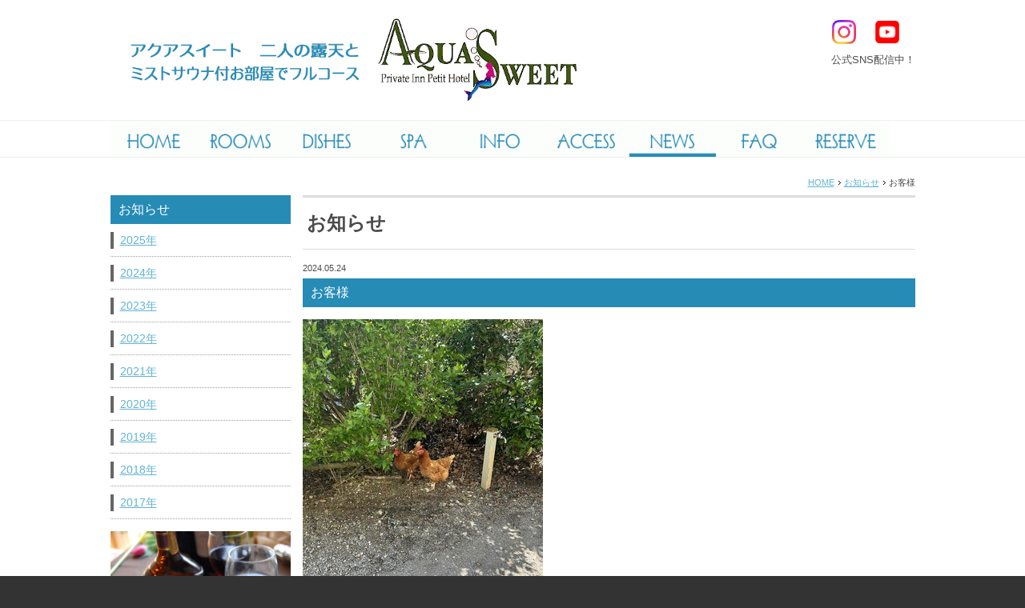

--- FILE ---
content_type: text/html; charset=UTF-8
request_url: https://aquasweet.jp/news/2024/4282/
body_size: 17340
content:
<!DOCTYPE html PUBLIC "-//W3C//DTD XHTML 1.0 Transitional//EN" "http://www.w3.org/TR/xhtml1/DTD/xhtml1-transitional.dtd">
<html xmlns="http://www.w3.org/1999/xhtml" xml:lang="ja" lang="ja">
<head><!-- Google tag (gtag.js) -->
<script async src="https://www.googletagmanager.com/gtag/js?id=G-1Z4T2BKQJT"></script>
<script>
  window.dataLayer = window.dataLayer || [];
  function gtag(){dataLayer.push(arguments);}
  gtag('js', new Date());

  gtag('config', 'G-1Z4T2BKQJT');
</script>
<meta http-equiv="Content-Type" content="text/html; charset=UTF-8" />
<meta http-equiv="Content-Script-Type" content="text/javascript" />
<meta http-equiv="Content-Style-Type" content="text/css" />
<meta http-equiv="Cache-Control" content="no-cache" />
<meta http-equiv="Pragma" content="no-cache" />
<meta name="robots" content="INDEX,FOLLOW" />
<title>お客様 | お知らせ | アクアスイート　二人の露天とミストサウナ付お部屋でフルコース</title>
<meta name="description" content="那須高原に佇む二人だけのプライベート空間を楽しめる隠れ宿「アクアスイート　二人の露天とミストサウナ付お部屋でフルコース」。露天風呂付客室で温泉とお食事が楽しめるおこもり宿です。貸切ロウリュサウナ新規オープン！那須の自然に包まれながら、 2 人きりで贅沢な休日をお過ごしください。記念日をプロデュースするプランもご用意しています。" />
<meta name="keywords" content="那須,ペンション,アクアスイート,客室露天風呂,隠れ家,部屋食,スイート,温泉,露天風呂,宿泊,貸切風呂,露天風呂付き客室,フルコース,トリックアート,隠れ宿,ミストサウナ,貸切サウナ,ロウリュサウナ" />
<link type="text/css" rel="stylesheet" href="../../../_templates/2column_type21_blue/css/style.css" />
<link type="text/css" rel="stylesheet" href="../../../_administrator/css/default/content_parts.css" />
<link href="../../../_administrator/css/lightbox.css" rel="stylesheet" type="text/css" media="screen" />
<script type="text/javascript" src="../../../_administrator/js/slibs.js"></script>
<script type="text/javascript" src="https://design.secure-cms.net/host/script/script5.js" integrity="sha384-wDZXZOZYlKSTi1fcGV6n7FzLHcpOG8wkYBRAFCA5PMT56QIw/r7/iyVfGcRim7TA" crossorigin="anonymous"></script>
<script type="text/javascript">jQuery.noConflict();</script>
<script type="text/javascript" src="../../../_administrator/js/common.js"></script>
<link href="../../../_administrator/css/lightbox_2.css" rel="stylesheet" type="text/css" media="screen" />
<meta http-equiv="Content-Security-Policy" content="upgrade-insecure-requests">
<link href="../../../_administrator/css/default/alert.css" rel="stylesheet" type="text/css" />
<link href="../../../_administrator/css/index.php?from=login" rel="stylesheet" type="text/css" />
<script type="text/javascript" defer="defer" async="async" src="../../../_administrator/js/llibs.js"></script>
<link rel="alternate" media="only screen and (max-width: 640px)" href="https://aquasweet.jp/_m/news/2024/4282/" />
<link rel="alternate" media="handheld" href="https://aquasweet.jp/_m/news/2024/4282/" />
<link href="../../../_templates/_modules/topics/css/topics_article.css" rel="stylesheet" type="text/css" />
<link rel="alternate" type="application/rss+xml" title="お知らせ RSS 1.0" href="../../../news/feed/rss10/" />
<script>get_cookie_banner_settings();</script>
<link rel="preload" as="image" href="../../../images/menus/menu12.gif"><link rel="preload" as="image" href="../../../images/menus/menu22.gif"><link rel="preload" as="image" href="../../../images/menus/menu32.gif"><link rel="preload" as="image" href="../../../images/menus/menu92.gif"><link rel="preload" as="image" href="../../../images/menus/menu42.gif"><link rel="preload" as="image" href="../../../images/menus/menu52.gif"><link rel="preload" as="image" href="../../../images/menus/menu72.gif"><link rel="preload" as="image" href="../../../images/menus/menu82.gif">
<script>(function(){
var d=document;
d['__tripai_domain']='trip-ai.jp';
d['__tripai_id']='320920';
var s='https://trip-ai.jp/trip-ai-banner/js/tripai_banner.js',
a=d.createElement('script'), m=d.getElementsByTagName('script')[0];
a.async=true,a.src=s,m.parentNode.insertBefore(a,m);})();</script>
<meta name="google-site-verification" content="9NWcSop7moIU137pQLIPCcIyTPbMNyhUH16bsERDhtI" /></head>
<body id="type2column02">
<div id="wrapper">

<!-- ************************************************** id="header"  ************************************************** -->
<div id="header" class="clearfix  ">
<div class="freeParts">
    <div class="box">
        <div class="boxTop">
            <div class="boxBottom">
                <div>
<div style="display: grid;grid-template-columns: 1fr auto 1fr;">
<div style="grid-column: 1; justify-self: center;"><a href="https://www.aquasweet.jp/" rel="otherurl"><img src="../../../images/common/logotitle2407.jpg" width="600" height="120" alt="アクアスイート 二人の露天とミストサウナ付お部屋でフルコース" /></a></div>
<div style="grid-column: 3; text-align: center;">
<div style="text-align: right;"><a href="https://www.instagram.com/aqua.sweet_nasu/" target="_blank" rel="noopener" rel="otherurl"><img src="../../../images/common/Instagram_Glyph_Gradient.png" width="30" height="30" alt="アクアスイートのInstagram" style="margin:10px;" /></a> <a href="https://www.youtube.com/@user-aquanasu3561" target="_blank" rel="noopener" rel="otherurl"> <img src="../../../images/common/youtube_social_squircle_red.png" width="30" height="30" alt="アクアスイートのYoutube" style="margin:10px 20px 10px 10px;" /> </a></div>
<p style="grid-column: 3; text-align: right;"><span style="font-size: small;">公式SNS配信中！</span></p>
</div>
</div>
</div>            </div>
        </div>
    </div>
</div><div class="naviBox headerNavi">
    <div class="box">
        <div class="boxTop">
            <div class="boxBottom navigation-user2">
                <ul class="clearfix"><!--
                    --><li>
                    <a class="menu imgNavi" href="../../../" target="_self"><img src="../../../images/menus/menu11.gif" alt="HOME" onmouseover="this.src='../../../images/menus/menu12.gif'" onmouseout="this.src='../../../images/menus/menu11.gif'" /></a></li><li>
                    <a class="menu imgNavi" href="../../../rooms/" target="_self"><img src="../../../images/menus/menu21.gif" alt="お部屋" onmouseover="this.src='../../../images/menus/menu22.gif'" onmouseout="this.src='../../../images/menus/menu21.gif'" /></a></li><li>
                    <a class="menu imgNavi" href="../../../dishes/" target="_self"><img src="../../../images/menus/menu31.gif" alt="お食事" onmouseover="this.src='../../../images/menus/menu32.gif'" onmouseout="this.src='../../../images/menus/menu31.gif'" /></a></li><li>
                    <a class="menu imgNavi" href="../../../spa/" target="_self"><img src="../../../images/menus/menu91.gif" alt="温泉" onmouseover="this.src='../../../images/menus/menu92.gif'" onmouseout="this.src='../../../images/menus/menu91.gif'" /></a></li><li>
                    <a class="menu imgNavi" href="../../../info/" target="_self"><img src="../../../images/menus/menu41.gif" alt="ご案内" onmouseover="this.src='../../../images/menus/menu42.gif'" onmouseout="this.src='../../../images/menus/menu41.gif'" /></a></li><li>
                    <a class="menu imgNavi" href="../../../access/" target="_self"><img src="../../../images/menus/menu51.gif" alt="アクセス" onmouseover="this.src='../../../images/menus/menu52.gif'" onmouseout="this.src='../../../images/menus/menu51.gif'" /></a></li><li>
                    <a class="menu menu-selected imgNavi" href="../../../news/"><img src="../../../images/menus/menu63.gif" alt="お知らせ" /></a></li><li>
                    <a class="menu imgNavi" href="../../../faq/" target="_self"><img src="../../../images/menus/menu71.gif" alt="よくあるご質問" onmouseover="this.src='../../../images/menus/menu72.gif'" onmouseout="this.src='../../../images/menus/menu71.gif'" /></a></li><li>
                    <a class="menu imgNavi" href="../../../reserve/" target="_self"><img src="../../../images/menus/menu81.gif" alt="宿泊予約" onmouseover="this.src='../../../images/menus/menu82.gif'" onmouseout="this.src='../../../images/menus/menu81.gif'" /></a></li><!--
                --></ul>
            </div>
        </div>
    </div>
</div>








</div>
<!-- ************************************************** // id="header" ************************************************** -->

<!-- id="topicpath" -->
<div id="topicpath">
<div class="wrapper">
        <ul>
        <li id="topicpathFirst"><a href="../../../">HOME</a></li><li><a href="../../../news/">お知らせ</a></li><li>お客様</li>        </ul>
    </div>
</div>
<!-- // id="topicpath" -->

<!-- ************************************************** id="container" ************************************************** -->
<div id="container" class="clearfix">

<!-- ************************************************** id="contents" ************************************************** -->
<div id="contents">

<!-- id="upper" -->
<div id="upper">
</div>
<!-- // id="upper" -->

<!-- id="main" -->
<div id="main">
<div class="box topicsArticle">
    <h1>お知らせ</h1>
    <div class="topicsArticleBox">
        <p class="topicDate">2024.05.24</p>
        <h2>お客様</h2>
        <div class="topicsArticlePhoto"><img src="../../../images/news/L3311000007177260.jpg" alt="お客様" /></div>        <div class="topicsArticleBody"><div><p><span style="font-size: medium;">こんにちは=(^.^)=</span></p>
<p><span style="font-size: medium;"><span style="font-size: medium;">先日当館の敷地内に珍しいお客様が</span></span></p>
<p><span style="font-size: medium;">いらっしゃいましたよ！！！</span></p>
<p><span style="font-size: medium;">知らぬ間に来て、知らぬ間に帰っていきました★</span></p>
<p><span style="font-size: medium;">日向ぼっこをしたかったようで</span></p>
<p><span style="font-size: medium;">一生懸命落ち葉をかいて寝床を作ろうとしてました(&acute;&forall;｀*)</span></p>
<p><span style="font-size: medium;">可愛かったです！やっぱり動物は可愛いですね！</span></p>
<p>&nbsp;</p></div></div>
    </div>
    <div class="pageLink"><span class="returnBu"><a href="#" onclick="history.back(); return false;" class="returnBu"><span>&laquo;&nbsp;</span>戻る</a></span></div>
</div></div>
<!-- // id="main" -->

<!-- id="bottom" -->
<div id="bottom">
</div>
<!-- // id="bottom" -->

</div>
<!-- ************************************************** // id="contents" ************************************************** -->

<!-- ************************************************** id="side"  ************************************************** -->
<div id="side" class="  CMS_BLOCK_BOX CMS_BLOCK_NAME_RIGHT">
<div class="topicsIndex">
    <div class="box">
        <div class="boxTop">
            <div class="boxBottom">
                            <h3>お知らせ</h3>
                                                                                                                             <div class="topicsIndexList">
                    <ul>
                        <li><!--
--><a href="../../../news/2025/">2025年</a><!--
-->                                                                                    </li>
                        <li><!--
--><a href="../../../news/2024/">2024年</a><!--
-->                                                                                    </li>
                        <li><!--
--><a href="../../../news/2023/">2023年</a><!--
-->                                                                                    </li>
                        <li><!--
--><a href="../../../news/2022/">2022年</a><!--
-->                                                                                    </li>
                        <li><!--
--><a href="../../../news/2021/">2021年</a><!--
-->                                                                                    </li>
                        <li><!--
--><a href="../../../news/2020/">2020年</a><!--
-->                                                                                    </li>
                        <li><!--
--><a href="../../../news/2019/">2019年</a><!--
-->                                                                                    </li>
                        <li><!--
--><a href="../../../news/2018/">2018年</a><!--
-->                                                                                    </li>
                        <li><!--
--><a href="../../../news/2017/">2017年</a><!--
-->                                                                                    </li>
                                            </ul>
                </div>
            </div>
        </div>
    </div>
</div><div class="freeParts">
    <div class="box">
        <div class="boxTop">
            <div class="boxBottom">
                <p><img src="../../../images/etc/img2 (1).jpg" width="300" height="205" alt="" />&nbsp;</p>            </div>
        </div>
    </div>
</div>
</div>
<!-- ************************************************** // id="side" ************************************************** -->
</div>
<!-- ************************************************** // id="container" ************************************************** -->

<!-- ************************************************** id="opt" ************************************************** -->
<div id="opt" class="clearfix">
<div class="wrapper">

<!-- id="opt1" -->
<div id="opt1">
</div>
<!-- // id="opt1" -->


<!-- id="opt2" -->
<div id="opt2">
</div>
<!-- // id="opt2" -->

<!-- id="opt3" -->
<div id="opt3">
</div>
<!-- // id="opt3" -->

</div>
</div>
<!-- ************************************************** // id="opt" ************************************************** -->

<!-- ************************************************** id="footer" ************************************************** -->
<div id="footer" class="clearfix">
<div class="wrapper  ">








<div class="naviBox footerNavi">
    <div class="box">
        <div class="boxTop">
            <div class="boxBottom navigation-footer">
                <ul class="clearfix"><!--
                    --><li>
                    <a class="menu" href="../../../" target="_self">ホーム</a></li><li>
                    <a class="menu" href="../../../rooms/" target="_self">お部屋</a></li><li>
                    <a class="menu" href="../../../dishes/" target="_self">お食事</a></li><li>
                    <a class="menu" href="../../../spa/" target="_self">温泉</a></li><li>
                    <a class="menu" href="../../../info/" target="_self">ご案内</a></li><li>
                    <a class="menu" href="../../../access/" target="_self">アクセス</a></li><li>
                    <a class="menu menu-selected" href="../../../news/" target="_self">お知らせ</a></li><li>
                    <a class="menu" href="../../../faq/" target="_self">よくあるご質問</a></li><li>
                    <a class="menu" href="../../../reserve/" target="_self">ご予約</a></li><!--
                --></ul>
            </div>
        </div>
    </div>
</div><div class="freeParts">
    <div class="box">
        <div class="boxTop">
            <div class="boxBottom">
                <div>
<p style="text-align: center;"><a href="https://www.instagram.com/aqua.sweet_nasu/" rel="otherurl" target="_blank" rel="noopener"><img src="../../../images/common/Instagram_Glyph_Gradient.png" width="30" height="30" style="margin:20px 10px 20px 10px;" alt="アクアスイートのInstagram" /></a><a href="https://www.youtube.com/@user-aquanasu3561" rel="otherurl" target="_blank" rel="noopener"><img src="../../../images/common/youtube_social_squircle_red.png" width="30" height="30" style="margin:20px 10px 20px 10px;" alt="アクアスイートのYoutube" /></a>


</p>

<p style="text-align: center;"><a href="../../../" rel="otherurl"><img src="../../../images/common/logotitle2407.jpg" width="500" height="100" alt="アクアスイート 二人の露天とミストサウナ付お部屋でフルコース" /></a>&nbsp;</p>
<p style="text-align: center;"><span style="font-size: medium;">〒325-0303 栃木県那須郡那須町高久乙3814-17<br />
TEL:0287-76-3561 FAX:0287-76-4764</span></p>
</div>            </div>
        </div>
    </div>
</div>
<div class="pageTop clearfix"><a href="#header">ページの先頭へ</a></div>
</div>
</div>

<address><span>Copyright (C) AQUASWEET All Rights Reserved.</span></address>
</div>
<!-- ************************************************** // id="footer" ************************************************** -->
<div id="published" style="display:none">&nbsp;</div></body>
</html>

--- FILE ---
content_type: text/html; charset=UTF-8
request_url: https://aquasweet.jp/index.php?a=free_page/get_cookie_policy_setting/
body_size: 3878
content:
[{"site_path":"","cms_rev_no":"-1","site_title":"\u30a2\u30af\u30a2\u30b9\u30a4\u30fc\u30c8\u3000\u4e8c\u4eba\u306e\u9732\u5929\u3068\u30df\u30b9\u30c8\u30b5\u30a6\u30ca\u4ed8\u304a\u90e8\u5c4b\u3067\u30d5\u30eb\u30b3\u30fc\u30b9","description":"\u90a3\u9808\u9ad8\u539f\u306b\u4f47\u3080\u4e8c\u4eba\u3060\u3051\u306e\u30d7\u30e9\u30a4\u30d9\u30fc\u30c8\u7a7a\u9593\u3092\u697d\u3057\u3081\u308b\u96a0\u308c\u5bbf\u300c\u30a2\u30af\u30a2\u30b9\u30a4\u30fc\u30c8\u3000\u4e8c\u4eba\u306e\u9732\u5929\u3068\u30df\u30b9\u30c8\u30b5\u30a6\u30ca\u4ed8\u304a\u90e8\u5c4b\u3067\u30d5\u30eb\u30b3\u30fc\u30b9\u300d\u3002\u9732\u5929\u98a8\u5442\u4ed8\u5ba2\u5ba4\u3067\u6e29\u6cc9\u3068\u304a\u98df\u4e8b\u304c\u697d\u3057\u3081\u308b\u304a\u3053\u3082\u308a\u5bbf\u3067\u3059\u3002\u8cb8\u5207\u30ed\u30a6\u30ea\u30e5\u30b5\u30a6\u30ca\u65b0\u898f\u30aa\u30fc\u30d7\u30f3\uff01\u90a3\u9808\u306e\u81ea\u7136\u306b\u5305\u307e\u308c\u306a\u304c\u3089\u3001 2 \u4eba\u304d\u308a\u3067\u8d05\u6ca2\u306a\u4f11\u65e5\u3092\u304a\u904e\u3054\u3057\u304f\u3060\u3055\u3044\u3002\u8a18\u5ff5\u65e5\u3092\u30d7\u30ed\u30c7\u30e5\u30fc\u30b9\u3059\u308b\u30d7\u30e9\u30f3\u3082\u3054\u7528\u610f\u3057\u3066\u3044\u307e\u3059\u3002","keyword":"\u90a3\u9808,\u30da\u30f3\u30b7\u30e7\u30f3,\u30a2\u30af\u30a2\u30b9\u30a4\u30fc\u30c8,\u5ba2\u5ba4\u9732\u5929\u98a8\u5442,\u96a0\u308c\u5bb6,\u90e8\u5c4b\u98df,\u30b9\u30a4\u30fc\u30c8,\u6e29\u6cc9,\u9732\u5929\u98a8\u5442,\u5bbf\u6cca,\u8cb8\u5207\u98a8\u5442,\u9732\u5929\u98a8\u5442\u4ed8\u304d\u5ba2\u5ba4,\u30d5\u30eb\u30b3\u30fc\u30b9,\u30c8\u30ea\u30c3\u30af\u30a2\u30fc\u30c8,\u96a0\u308c\u5bbf,\u30df\u30b9\u30c8\u30b5\u30a6\u30ca,\u8cb8\u5207\u30b5\u30a6\u30ca,\u30ed\u30a6\u30ea\u30e5\u30b5\u30a6\u30ca","site_mail":"old3561@yahoo.co.jp","copyright":"Copyright (C) AQUASWEET All Rights Reserved.","cms_language":"ja","cookie_consent_popup_flag":"0","cookie_consent_message":"","site_close_image":"","site_close_message":"","site_auto_backup":"1","site_auto_backup_limit":"4","tellink":"0","site_jquery_ver":"","site_jqueryui_ver":"","site_bootstrap_ver":"","site_jquery_autoloading":"1","_path":"","rev_no":"-1","_title":"\u30a2\u30af\u30a2\u30b9\u30a4\u30fc\u30c8\u3000\u4e8c\u4eba\u306e\u9732\u5929\u3068\u30df\u30b9\u30c8\u30b5\u30a6\u30ca\u4ed8\u304a\u90e8\u5c4b\u3067\u30d5\u30eb\u30b3\u30fc\u30b9","ription":"\u90a3\u9808\u9ad8\u539f\u306b\u4f47\u3080\u4e8c\u4eba\u3060\u3051\u306e\u30d7\u30e9\u30a4\u30d9\u30fc\u30c8\u7a7a\u9593\u3092\u697d\u3057\u3081\u308b\u96a0\u308c\u5bbf\u300c\u30a2\u30af\u30a2\u30b9\u30a4\u30fc\u30c8\u3000\u4e8c\u4eba\u306e\u9732\u5929\u3068\u30df\u30b9\u30c8\u30b5\u30a6\u30ca\u4ed8\u304a\u90e8\u5c4b\u3067\u30d5\u30eb\u30b3\u30fc\u30b9\u300d\u3002\u9732\u5929\u98a8\u5442\u4ed8\u5ba2\u5ba4\u3067\u6e29\u6cc9\u3068\u304a\u98df\u4e8b\u304c\u697d\u3057\u3081\u308b\u304a\u3053\u3082\u308a\u5bbf\u3067\u3059\u3002\u8cb8\u5207\u30ed\u30a6\u30ea\u30e5\u30b5\u30a6\u30ca\u65b0\u898f\u30aa\u30fc\u30d7\u30f3\uff01\u90a3\u9808\u306e\u81ea\u7136\u306b\u5305\u307e\u308c\u306a\u304c\u3089\u3001 2 \u4eba\u304d\u308a\u3067\u8d05\u6ca2\u306a\u4f11\u65e5\u3092\u304a\u904e\u3054\u3057\u304f\u3060\u3055\u3044\u3002\u8a18\u5ff5\u65e5\u3092\u30d7\u30ed\u30c7\u30e5\u30fc\u30b9\u3059\u308b\u30d7\u30e9\u30f3\u3082\u3054\u7528\u610f\u3057\u3066\u3044\u307e\u3059\u3002","ord":"\u90a3\u9808,\u30da\u30f3\u30b7\u30e7\u30f3,\u30a2\u30af\u30a2\u30b9\u30a4\u30fc\u30c8,\u5ba2\u5ba4\u9732\u5929\u98a8\u5442,\u96a0\u308c\u5bb6,\u90e8\u5c4b\u98df,\u30b9\u30a4\u30fc\u30c8,\u6e29\u6cc9,\u9732\u5929\u98a8\u5442,\u5bbf\u6cca,\u8cb8\u5207\u98a8\u5442,\u9732\u5929\u98a8\u5442\u4ed8\u304d\u5ba2\u5ba4,\u30d5\u30eb\u30b3\u30fc\u30b9,\u30c8\u30ea\u30c3\u30af\u30a2\u30fc\u30c8,\u96a0\u308c\u5bbf,\u30df\u30b9\u30c8\u30b5\u30a6\u30ca,\u8cb8\u5207\u30b5\u30a6\u30ca,\u30ed\u30a6\u30ea\u30e5\u30b5\u30a6\u30ca","_mail":"old3561@yahoo.co.jp","right":"Copyright (C) AQUASWEET All Rights Reserved.","language":"ja","ie_consent_popup_flag":"0","ie_consent_message":"","_close_image":"","_close_message":"","_auto_backup":"1","_auto_backup_limit":"4","ink":"0","_jquery_ver":"","_jqueryui_ver":"","_bootstrap_ver":"","_jquery_autoloading":"1"}]

--- FILE ---
content_type: text/css
request_url: https://aquasweet.jp/_templates/2column_type21_blue/css/layout.css
body_size: 14212
content:
@charset "utf-8";

/* ---------------------------------------------------------------------------------------- 

	全体のレイアウト
	
	#main部分のレイアウト
	
		・トピックス一覧 [ MODULE:topics-topics_list ]
		・トピックス記事本文 [ MODULE:topics-topics_article ]	
		・サイト内検索 [ MODULE:search ]	
		・フォーム [ MODULE:mailform-form ]
		・フォーム確認 [ MODULE:mailform-confirm ]
		・フォーム完了 [ MODULE:mailform-complate ]
		・アルバム [ MODULE:album ]
		・イベント [ MODULE:event-event_top ]
		・サイトマップ
---------------------------------------------------------------------------------------- */

#wrapper {
	min-width:	1005px;
	background: #FFFFFF;
}

.wrapper {
	width: 1005px;
	margin: 0 auto;
}


/* HEADER-UPPER
-------------------------------------------------------------------- */
#header {
	padding-top: 15px;
}

#upper {
}


/* topicpath */
#topicpath {
	font-size: 78.6%;
	text-align: right;
	padding: 8px 0;
}

#topicpath ul {
	margin: 0;
}

#topicpath ul li {
	display: inline;
	padding: 0 0 0 12px;
	background: url(../images/common/topicpath_arrow.gif) no-repeat 5px center;
}

#topicpath ul li#topicpathFirst {
	background: none;
}


/* MAIN-BOTTOM-SIDE-RIGHT
-------------------------------------------------------------------- */
#container {
	width: 1005px;
	margin: 0 auto;
}

.topTemp #container {
	margin-top: 15px;
}

#contents {
	float: right;
	width: 765px;
}

.topTemp #contents {
	float: none;
	width: auto;
}

#main {
}

#bottom {
}

#side {
	float: left;
	width: 225px;
}

.topTemp #side {
	float: left;
	width: 665px;
}

.topTemp #right {
	float: right;
	width: 325px;
}


/* OPT
-------------------------------------------------------------------- */
#opt {
	background: #EEEEEE;
	padding-top: 15px;
	margin-top: 30px;
}

#opt1 {
	float: left;
	width: 325px;
	margin-right: 15px;
	min-height: 15px;
}

#opt2 {
	float: left;
	width: 325px;
}

#opt3 {
	float: right;
	width: 325px;
}


/* pageTop */
.pageTop {
	position: relative;
	height: 30px;
}

.pageTop a {
	background: #333333;
	display: block;
	border-top-left-radius: 3px;
	border-top-right-radius: 3px;
	-webkit-border-top-left-radius: 3px;  
    -webkit-border-top-right-radius: 3px;  
    -moz-border-radius-topleft: 3px;  
    -moz-border-radius-topright: 3px;
	padding: 8px 15px 5px;
	color: #FFFFFF;
	text-decoration: none;
	transition: all 0.2s ease;
    -webkit-transition: all 0.2s ease;
	position: absolute;
	bottom: 0;
	right: 0;
}

.pageTop a:hover {
	padding-bottom: 15px;
	color: #D3D3D3;
}


/* FOOTER
-------------------------------------------------------------------- */
#footer {
	padding-top: 15px;
	border-top: 1px solid #EEEEEE;
}

/* address */
address {
	background: #333333;
	color: #FFFFFF;
	font-size: 78.6%;
	text-align: center;
	padding:10px 0;
	margin-top: -1px;
}



/* ---------------------------------------------------------------------------------------- 

	トピックス一覧 [ MODULE:topics-topics_list ]	

---------------------------------------------------------------------------------------- */

.topicsListBox {
	margin: 0 0 10px;
	padding: 0 0 10px;
	background: url(../images/common/line_bot.gif) repeat-x left bottom;
}

.topicDigestImgOn .topicDigestText { float: left; width: 655px;}
.topicDigestImgOn .topicDigestPhoto { float: right; width: 100px;}
.topicDigestImgOn .topicDigestPhoto img { width: 100px;}

.topicDate,
.topicsListBox p {
	margin: 0 0 5px;
	font-size: 78.6%;
}

.topicsListBox h2 {
	margin: 0;
	padding: 0 0 7px 20px;
	background: url(../images/common/arrow_02.gif) no-repeat 0 2px;
	font-weight: normal;
	color: #333333;
}

.topicsListBox h2 a {
	display: block;
	color: #61b3d4;
}

.topicsListBox h2 a:hover {
	color: #c2dfeb;
}


.pageLink { margin: 0 0 30px; text-align: center;}

.pageLink ul li {
	display: inline;
	background: none;
	padding: 0 15px;
}

.pageLink img {
	vertical-align: top;
}

.pageLink ul li.prevBu { background: url(../images/common/pagelink_li.gif) no-repeat right center;}
.pageLink ul li.nextBu { background: url(../images/common/pagelink_li.gif) no-repeat left center;}


/* ---------------------------------------------------------------------------------------- 

	トピックス記事本文 [ MODULE:topics-topics_article ]	

---------------------------------------------------------------------------------------- */

.topicsArticlePhoto,
.topicsArticleBody {
	margin: 0 0 15px;
}

.topicsArticle .pageLink { text-align: left;}



/* ---------------------------------------------------------------------------------------- 

	サイト内検索 [ MODULE:search ]	

---------------------------------------------------------------------------------------- */

.searchResults {
	text-align: center;
	margin-top: 40px;
}

.searchBoxList {
	margin: 0 0 30px;
}

.searchBoxList .topicDate {
	overflow: hidden;
	height: 1px;
	width: 1px;
	margin: 0;
	clip: rect(1px, 1px, 1px, 1px);
	padding: 0;
}

.pageMore { margin: 0 0 15px; text-align: right;}



/* ---------------------------------------------------------------------------------------- 

	フォーム [ MODULE:mailform-form ]	

---------------------------------------------------------------------------------------- */

form table th {}
form table td {}
form table th strong { color: #CD0003;}

.inputText,
textarea,
select {
	padding: 5px;
	border: 1px solid #CCCCCC;
	line-height: 1.5;
	background: #fff;
}

.infoMessage,
.errorMessage {
	margin: 5px 0 0;
	font-size: 78.6%;
}

.errorMessage {
	color: #CD0003;
}

.formConfiBu {
	height: 50px;
	width: 158px;
	padding: 50px 0 0 0;
	border: none;
	background: url(../images/common/bu_conf.gif) no-repeat 0 0;
	cursor: pointer;
}

#header .formConfiBu,
#footer .formConfiBu {
	background: url(../images/header/bu_conf_header.gif) no-repeat 0 0;
}

.formSendBu {
	height: 0;
	width: 158px;
	padding: 50px 0 0 0;
	border: none;
	background: url(../images/common/bu_send.gif) no-repeat 0 0;
	cursor: pointer;
}

.returnBu img {
	margin-top: 10px;
}


/* ---------------------------------------------------------------------------------------- 

	フォーム確認 [ MODULE:mailform-confirm ]	

---------------------------------------------------------------------------------------- */

.formConfirm table th {
	width: 180px;
}


/* ---------------------------------------------------------------------------------------- 

	フォーム完了 [ MODULE:mailform-complate ]	

---------------------------------------------------------------------------------------- */


/* ---------------------------------------------------------------------------------------- 

	アルバム	

---------------------------------------------------------------------------------------- */

#type2column02 .topTemp .albumList .albumListBox .albumText {
	width: 790px;
}

#sl0base { background: #EEEEEE !important;}
#sl0slider { background: #4098bc !important;}

.albumList #thumbs ul.thumbs li {
	margin: 6px !important;
}

.albumList #thumbs ul.thumbs li a.thumb {
	width: 69px !important;
	height: 69px !important;
	border-radius: 5px;
	-webkit-border-radius: 5px;
	-moz-border-radius: 5px;
	border: none !important;
}

div.pagination span.current {
	background-color: #268cb6 !important;
}

div.pagination a,
div.pagination span.current,
div.pagination span.ellipsis {
	border-color: #DDDDDD !important;
}


/* ---------------------------------------------------------------------------------------- 

	イベント [ MODULE:event-event_top ]	

---------------------------------------------------------------------------------------- */

.eventCalendar th.year_month {
	background-color: #ddecee;
}

.calendarTable .week-label th,
.eventList th.week {
	background-color: #EEEEEE;
}


/* ---------------------------------------------------------------------------------------- 

	会員管理

---------------------------------------------------------------------------------------- */

[class*="member"][class*="Box"] input[type="text"],
[class*="member"][class*="Box"] input[type="password"],
[class*="membersLoginGetForm"] input[type="text"],
[class*="membersLoginGetForm"] input[type="password"] {
  border: 1px solid #ccc;
  box-sizing: border-box;
  padding: 5px;
  width: 100%;
}
.inputtable td input[type="password"] {
  margin-bottom: 5px;
}
.inputtable td input[name="retype_password"] {
  margin-top: 10px;
}
.memberRuleBox {
  margin-bottom: 30px;
}
.memberFormButtons {
  display: flex !important;
  flex-wrap: wrap;
  align-items: center;
  justify-content: center;
}
[class*="member"][class*="Box"] input[type="button"],
[class*="member"][class*="Box"] input[type="submit"],
[class*="membersLoginGetForm"] input[type="button"],
[class*="membersLoginGetForm"] input[type="submit"] {
  border: none;
  cursor: pointer;
  overflow: hidden;
}
[class*="member"][class*="Box"] input[value="ログイン"],
[class*="membersLoginGetForm"] input[value="ログイン"] {
  height: 35px;
  width: 150px;
  background: url("../images/ec/bu_login.gif") no-repeat 0 0;
  padding-top: 35px;
}
[class*="member"][class*="Box"] input[value="キャンセル"],
[class*="member"][class*="Box"] input[value="戻る"],
[class*="membersLoginGetForm"] input[value="キャンセル"] {
  height: 16px;
  width: 50px;
  background: url("../images/common/bu_prev.gif") no-repeat 0 0;
  padding-top: 16px;
}
[class*="member"][class*="Box"] input[value="送信"],
[class*="membersLoginGetForm"] input[value="送信"] {
  height: 50px;
  width: 158px;
  background: url("../images/common/bu_send.gif") no-repeat 0 0;
  padding-top: 50px;
}
[class*="member"][class*="Box"] input[value="規約に同意する"] {
  height: 50px;
  width: 204px;
  background: url("../images/ec/bu_agree_yes.gif") no-repeat 0 0;
  padding-top: 50px;
}
[class*="member"][class*="Box"] input[value="規約に同意しない"] {
  height: 40px;
  width: 170px;
  background: url("../images/ec/bu_agree_no.gif") no-repeat 0 0;
  padding-top: 40px;
}
[class*="member"][class*="Box"] input[value="登録完了"] {
  height: 50px;
  width: 204px;
  background: url("../images/ec/bu_regist.gif") no-repeat 0 0;
  padding-top: 50px;
}
[class*="member"][class*="Box"] input[value="確認"] {
  height: 50px;
  width: 158px;
  background: url("../images/common/bu_conf.gif") no-repeat 0 0;
  padding-top: 50px;
}
[class*="member"][class*="Box"] input[value="解除する"] {
  height: 50px;
  width: 204px;
  background: url("../images/ec/btn_rescission.gif") no-repeat 0 0;
  padding-top: 50px;
}
[class*="member"][class*="Box"] input[value="退会する"] {
  height: 50px;
  width: 204px;
  background: url("../images/ec/btn_withdrawal.gif") no-repeat 0 0;
  padding-top: 50px;
}
.memberMypageMenu .pageLinkBox a,
.memberLoginFormMenu .pageLinkBox a {
  background: url("../images/ec/bu_logout.gif") no-repeat 0 0;
  display: block;
  line-height: 300px;
  overflow: hidden;
  height: 35px;
  margin: 0 auto;
  width: 150px;
}

.memberMypageText,
.memberInformationList {
  margin-bottom: 30px;
}
.text_display_switch_frame input[type="password"] {
  margin-top: 2px;
  margin-bottom: 2px;
}
.memberRuleBox {
  margin-bottom: 30px;
}
.memberMypageBox h2 {
  margin-top: 30px;
}
.memberInformationList dl + dl {
  background: url(../images/common/line_bot.gif) repeat-x top;
  border: none !important;
}
.memberInformationListDate {
  font-size: 78.6%;
  margin: 0 0 5px;
}
.memberInformationListTitle {
  background: url(../images/common/arrow.gif) no-repeat 0 5px;
  padding: 0 0 7px 20px;
}
.memberInformationBox .pageLink ul.memberFormButtons {
  justify-content: flex-start;
  margin: 0;
}
.memberInformationBox .memberFormButtons .returnBtn::after {
  left: 6px;
}

[class*="membersLoginGetForm"] .pageLink {
  margin-top: 15px;
}
#side [class*="membersLoginGetForm"] input[type="password"],
#right [class*="membersLoginGetForm"] input[type="password"],
#opt [class*="membersLoginGetForm"] input[type="password"] {
  max-width: none;
}

#upper .membersLoginGetForm_login dl,
#bottom .membersLoginGetForm_login dl {
  display: grid;
  grid-template-columns: repeat(2, 1fr);
  grid-template-rows: auto 1fr repeat(2, auto);
  grid-column-gap: 30px;
}
#upper .membersLoginGetForm_login dt:first-child,
#bottom .membersLoginGetForm_login dt:first-child {
  grid-area: 1 / 1 / 2 / 2;
  margin-bottom: 5px;
}
#upper .membersLoginGetForm_login dt:first-child + dd,
#bottom .membersLoginGetForm_login dt:first-child + dd {
  grid-area: 2 / 1 / 3 / 2;
}
#upper .membersLoginGetForm_login dd + dt:not(.wrp_twocert),
#bottom .membersLoginGetForm_login dd + dt:not(.wrp_twocert) {
  grid-area: 1 / 2 / 2 / 3;
  margin-top: 0;
  margin-bottom: 5px;
}
#upper .membersLoginGetForm_login dt:nth-child(3) + dd,
#bottom .membersLoginGetForm_login dt:nth-child(3) + dd {
  grid-area: 2 / 2 / 3 / 3;
}
#upper .membersLoginGetForm_login dt.wrp_twocert,
#bottom .membersLoginGetForm_login dt.wrp_twocert {
  grid-area: 3 / 1 / 4 / 3;
  margin-top: 15px;
  margin-bottom: 5px;
}
#upper .membersLoginGetForm_login dd.wrp_twocert,
#bottom .membersLoginGetForm_login dd.wrp_twocert {
  grid-area: 4 / 1 / 5 / 3;
}


/* ---------------------------------------------------------------------------------------- 

	サイトマップ

---------------------------------------------------------------------------------------- */

#tree ul.level-0 {
	margin-left: 0;
}

#tree ul.level-0 li {
	background: none;
	margin-left: 0;
	padding-left: 0;
	line-height: 2.5;
}

#tree ul.level-0 li a {
	border-left: 5px solid #000000;
	padding-left: 5px;
	margin-bottom: 5px;
}

#tree ul li li li a {
	border: none !important;
	padding: 0 0 0 20px !important;
	background: url(../images/common/arrow_02.gif) no-repeat 1px 2px;
}

#tree ul li li li li a {
	padding: 0 0 0 15px !important;
	background: url(../images/common/li_bg.png) no-repeat 0 4px;
}

--- FILE ---
content_type: text/css
request_url: https://aquasweet.jp/_templates/2column_type21_blue/css/base.css
body_size: 4234
content:
@charset "utf-8";

/* ---------------------------------------------------------------------------------------- 

	1-1.Yahoo UI Library Fonts CSS
	http://developer.yahoo.com/yui/fonts/
	*Copyright (c) 2006, Yahoo! Inc. All rights reserved.
	*http://developer.yahoo.com/yui/license.txt

	Font-size Adjustment
	
	77% = 10px	|	122% = 16px	|	167% = 22px	
	85% = 11px	|	129% = 17px	|	174% = 23px
	92% = 12px	|	136% = 18px	|	182% = 24px
	100% = 13px	|	144% = 19px	|	189% = 25px
	107% = 14px	|	152% = 20px	|	197% = 26px
	114% = 15px	|	159% = 21px	|

---------------------------------------------------------------------------------------- */


body {
	background: #333333;
	font-size: 14px; /* モダンブラウザ向け */
	*font-size: small; /* IE 7向け */
	*font: x-small; /* IE 6以下 */
	font-family: Verdana, "メイリオ", "ＭＳ Ｐゴシック", "ヒラギノ角ゴ Pro W3", Arial, Helvetica, sans-serif;
	color: #4B4B4B;
}

p { margin: 0 0 15px; line-height: 1.5;}

strong {}

a { color: #61b3d4;}
a:hover { color: #c2dfeb;}



/* ---------------------------------------------------------------------------------------- 

	h[x}	

---------------------------------------------------------------------------------------- */

h1 {
	font-weight: bold;
	font-size: 171.4%;
	border-top: 3px solid #DDDDDD;
	border-bottom: 1px solid #DDDDDD;
	padding: 20px 5px;
	margin-bottom: 15px;
	line-height: 1;
}

#opt h1,
#side h1 {
	border-top-color: #4B4B4B;
	border-bottom-color: #4B4B4B;
	font-size: 128.6%;
	padding: 13px 5px;
}

h2 {
	background-color: #268cb6;
	color: #FFFFFF;
	font-size: 114.3%;
	padding: 10px;
	margin-bottom: 15px;
	line-height: 1;
}

h2 a {
	color: #FFFFFF;
}

#side h2 {
	font-size: 114.3%;
}

h3 {
	background-color: #EEEEEE;
	font-size: 114.3%;
	padding: 10px;
	border-top: 2px solid #b2d3e0;
	margin-bottom: 15px;
	line-height: 1;
}

#opt h3 {
	border-top-color: #95c0d2;
	background-color: #c7c7c7;
}

h4 {
	font-weight: bold;
	font-size: 114.3%;
	padding: 3px 0 3px 10px;
	border-left: 5px solid #4098bc;
	margin-bottom: 15px;
	line-height: 1;
	color: #4098bc;
}

h5 {
	font-weight: bold;
	padding: 10px 5px;
	border-bottom: 1px dotted #646464;
	margin-bottom: 15px;
	line-height: 1;
}

h6 {
	padding: 10px 5px;
	border-bottom: 3px solid #ddecee;
	margin-bottom: 15px;
	line-height: 1;
}

#opt h6 {
	border-bottom-color: #95c0d2;
}



/* ---------------------------------------------------------------------------------------- 

	list	

---------------------------------------------------------------------------------------- */

ul,ol {
	margin: 0 0 1.5em;
}

li {
	line-height: 1.5;
}

ul li {
	padding: 0 0 0 15px;
	background: url(../images/common/li_bg.png) no-repeat 0 6px;
}



/* ---------------------------------------------------------------------------------------- 

	table	

---------------------------------------------------------------------------------------- */

table {
	width: 100%;
	margin: 0 0 15px;
	border-top: 1px solid #CCCCCC;
	border-left: 1px solid #CCCCCC;
}

table th,
table td {
	padding: 10px;
	border-right: 1px solid #CCCCCC;
	border-bottom: 1px solid #CCCCCC;
	line-height: 1.5;
}

table th {
	background: #ddecee;
}

#opt table th {
	background: #ddecee;
}



/* ---------------------------------------------------------------------------------------- 

	common	

---------------------------------------------------------------------------------------- */

.textC { text-align: center;}
.textR { text-align: right;}

.left { float: left;}
.right { float: right;}

.box { margin: 0 0 15px;}
#header .box {
	width: 1005px;
	margin: 0 auto 15px;
}
#upper .topTemp .box { margin-bottom: 0;}

.returnBu a {
	display: block;
	overflow: hidden;
	width: 50px;
	height: 0 !important;
	height /**/: 16px;
	margin-top: 10px;
	padding: 16px 0 0 0;
	background: url(../images/common/bu_prev.gif) no-repeat 0 0;
}




/* ---------------------------------------------------------------------------------------- 

	clearfix	

---------------------------------------------------------------------------------------- */

.clearfix:after {
    content: "."; 
    display: block; 
    height: 0 !important;
    clear: both; 
    visibility: hidden;
	font-size: 0.1em;
}

.clearfix {
	display: inline-block;
}

/*\*/
* html .clearfix { height: 1%;}
.clearfix { display: block;}
/**/

--- FILE ---
content_type: text/css
request_url: https://aquasweet.jp/_templates/2column_type21_blue/css/parts.css
body_size: 12200
content:
@charset "utf-8";

#side .businessCalendar h3,
#right .businessCalendar h3,
#opt .businessCalendar h3,
#side .rssreader h3,
#right .rssreader h3,
#opt .rssreader h3,
#side .mobileQr h3,
#right .mobileQr h3,
#opt .mobileQr h3,
#side .mailForm h3,
#right .mailForm h3,
#opt .mailForm h3,
#side .topicsDigest h3,
#right .topicsDigest h3,
#opt .topicsDigest h3,
#side .topicsIndex h3,
#right .topicsIndex h3,
#opt .topicsIndex h3,
#side .blogCategory h3,
#right .blogCategory h3,
#opt .blogCategory h3,
#side .blogCalendar h3,
#right .blogCalendar h3,
#opt .blogCalendar h3,
#side .blogFeed h3,
#right .blogFeed h3,
#opt .blogFeed h3,
#side .blogSearch h3,
#right .blogSearch h3,
#opt .blogSearch h3,
#side .blogRecent h3,
#right .blogRecent h3,
#opt .blogRecent h3,
#side .blogMonthly h3,
#right .blogMonthly h3,
#opt .blogMonthly h3,
#side .categoryIndex h3,
#right .categoryIndex h3,
#opt .categoryIndex h3,
#side .cartParts h3,
#right .cartParts h3,
#opt .cartParts h3,
#side #user-login h3,
#right #user-login h3,
#opt #user-login h3,
#side .catalog-search h3,
#right .catalog-search h3,
#opt .catalog-search h3,
#side .cartGuide h3,
#right .cartGuide h3,
#opt .cartGuide h3,
#side .catalog_new h3,
#right .catalog_new h3,
#opt .catalog_new h3,
#side .catalog_picup h3,
#right .catalog_picup h3,
#opt .catalog_picup h3,
#side .catalog_popular h3,
#right .catalog_popular h3,
#opt .catalog_popular h3,
#side .catalog_random h3,
#right .catalog_random h3,
#opt .catalog_random h3,
#side .eventCalendar h3,
#right .eventCalendar h3,
#opt .eventCalendar h3,
#side .albumIndex h3,
#opt .albumIndex h3,
#right .albumIndex h3,
#side [class*="membersLoginGetForm"] h3,
#opt [class*="membersLoginGetForm"] h3,
#right [class*="membersLoginGetForm"] h3 {
	background-color: #268cb6;
	color: #FFFFFF;
	border: none;
}

#side .topicsIndex h3 a,
#right .topicsIndex h3 a,
#opt .topicsIndex h3 a,
#side .blogMonthly h3 a,
#right .blogMonthly h3 a,
#opt .blogMonthly h3 a,
#side .albumIndex h3 a,
#right .albumIndex h3 a,
#opt .albumIndex h3 a  {
	color: #FFFFFF;
}

/* ---------------------------------------------------------------------------------------- 

	サイト内検索 [ MODULE:search_form ]

---------------------------------------------------------------------------------------- */

.siteSearch h2,
.siteSearch h3 {
	overflow: hidden;
	height: 1px;
	width: 1px;
	margin: 0;
	background: none;
	clip: rect(1px, 1px, 1px, 1px);
	padding: 0;
}

.siteSearch form {
	margin: 0 0 10px;
	padding: 5px 10px 5px 30px;
	border: none;
	border-radius: 20px;
    -webkit-border-radius: 20px;  
    -moz-border-radius: 20px;
	width: 185px !important;
	width /**/: 225px;
	background: #EEEEEE url(../images/common/bg_search.gif) no-repeat 8px center;
}

#header .siteSearch form {
	float: right;
}

#upper .siteSearch form,
#bottom .siteSearch form {
	width: 725px !important;
	width /**/: 765px;
}

.topTemp #bottom .siteSearch form {
	width: 965px !important;
	width /**/: 1005px;
}

.topTemp #side .siteSearch form {
	width: 625px !important;
	width /**/: 665px;
}

.topTemp #right .siteSearch form {
	width: 283px !important;
	width /**/: 325px;
}

#opt .siteSearch form {
	width: 283px !important;
	width /**/: 325px;
	border:	1px solid #FFFFFF;
	background-color: #FFFFFF;
}

.siteSearchText {
	margin: 0;
	padding: 2px;
	border: none;
	float: left;
	width: 150px;
	background: none;
}

#upper .siteSearchText,
#bottom .siteSearchText {
	width: 690px;
}

.topTemp #bottom .siteSearchText {
	width: 930px;
}

.topTemp #side .siteSearchText {
	width: 590px;
}

.topTemp #right .siteSearchText {
	width: 248px;
}

#opt .siteSearchText {
	width: 248px;
}

.searchLink {
	float: right;
}

.siteSearchTextBu {
	height: 20px;
	width: 30px;
	padding: 20px 0 0 0;
	border: none;
	font-size: 85.7%;
	cursor: pointer;
	background: url(../images/common/bu_search.gif) no-repeat left bottom;
}



/* ---------------------------------------------------------------------------------------- 

	M.メールフォーム [ MODULE:mailform_parts ]

---------------------------------------------------------------------------------------- */

#side .inputText,
#side textarea,
#side select,
#side input[type="file"] {
	max-width: 190px;
}

.topTemp #side .inputText,
.topTemp #side textarea,
.topTemp #side select,
.topTemp #side input[type="file"] {
	max-width: none;
}

#opt .inputText,
#opt textarea,
#opt select,
#opt input[type="file"] {
	max-width: 220px;
	box-sizing: border-box;
}

#opt2 .inputText,
#opt2 textarea,
#opt2 select,
#opt2 input[type="file"],
.topTemp #right .inputText,
.topTemp #right textarea,
.topTemp #right select,
.topTemp #right input[type="file"] {
	max-width: 303px;
	box-sizing: border-box;
}



/* ---------------------------------------------------------------------------------------- 

	営業カレンダーモジュール [ MODULE:business_calendar ]

---------------------------------------------------------------------------------------- */

.businessCalendar h2,
.businessCalendar h3 { margin: 0;}

.businessCalendar table {
	margin-bottom: 10px;
}

.businessCalendar table tr th,
.businessCalendar table tr td {
	padding: 5px 0;
	text-align: center;
}

.businessCalendar table tr th {
	background-color: #ddecee;
}

.businessCalendar table tr.week-label td,
.calenderBody table tr.week-label td,
#opt .businessCalendar table tr.week-label td,
#opt .calenderBody table tr.week-label td {
	background-color: #EEEEEE;
}

.businessCalendar table tr td.closed,
#opt .businessCalendar table tr td.closed {
	background-color: #FFEDED;
}

#side .businessCalendar table tr th,
#side .businessCalendar table tr td {
	font-size: 78.6%;
}

.topTemp #side .businessCalendar table tr th,
.topTemp #side .businessCalendar table tr td {
	font-size: 100%;
}

#opt .businessCalendar table tr td,
#opt .calenderBody table tr td {
	font-size: 78.6%;
	background-color: #FFFFFF;
}



/* ---------------------------------------------------------------------------------------- 

	トピックスモジュール [ MODULE:topics_digest ]

---------------------------------------------------------------------------------------- */

.topicsDigestBox {
	margin: 0 0 10px;
	padding: 0 0 10px;
	background: url(../images/common/line_bot.gif) repeat-x left bottom;
}

.topicsDigestBox p {
	margin: 0 0 5px;
	font-size: 78.6%;
}

.topicsDigestBox h3,
.topicsDigestBox h4,
.topTemp #side .topicsDigestBox h4,
.topTemp #right .topicsDigestBox h4 {
	margin: 0 0 7px 0;
	padding: 0 0 0 8px;
	border-left: 4px solid #666666;
	border-bottom: none;
	border-top: none;
	border-right: none;
	background: none;
	font-size: 114.3%;
	color: #333333;
	font-weight: normal;
}

#side .topicsDigestBox h4,
#right .topicsDigestBox h4,
#opt .topicsDigestBox h4 {
	font-size: 100%;
}

.topicsDigestBox h3 a,
.topicsDigestBox h4 a {
	display: block;
	background: none;
	color: #61b3d4;
}

.topicsDigestBox h3 a:hover,
.topicsDigestBox h4 a:hover {
	color: #c2dfeb;
}

#side .topicDigestImgOn .topicDigestText { float: none; width: auto;}
.topTemp #side .topicDigestImgOn .topicDigestText { float: left; width: 555px;}
.topTemp #right .topicDigestImgOn .topicDigestText { float: none; width: auto;}
#opt .topicDigestImgOn .topicDigestText { width: 215px;}

#side .topicDigestImgOn .topicDigestPhoto {
	float: none;
	margin: 10px 0 0;
	width: 100%;
	text-align: center;
}

.topTemp #side .topicDigestImgOn .topicDigestPhoto { float: right; width: 100px;}
.topTemp #right .topicDigestImgOn .topicDigestPhoto { float: none; width: auto;}

#side .topicDigestImgOn .topicDigestPhoto img {
	max-width: 205px;
	width: auto !important;
}

.topTemp #side .topicDigestImgOn .topicDigestPhoto img {
	width: 100px !important;
}

.topicDigestLink,
.eventDigestLink {
	text-align: right;
	font-size: 78.6%;
}

.topicDigestLink a:before,
.eventDigestLink a:before {
	content: "→ ";
}
/* ---------------------------------------------------------------------------------------- 

	暦アーカイブ [ MODULE:topics_index ]

---------------------------------------------------------------------------------------- */

.topicsIndex h2,
.topicsIndex h3 { margin: 0;}

.topicsIndex h3 a {}

.topicsIndex ul {
	margin: 0;
}

.topicsIndex ul li {
	margin: 0;
	padding: 10px 0;
	background: url(../images/common/line_bot.gif) repeat-x left bottom;
}

.topicsIndex ul li a {
	display: block;
	padding: 0 0 0 8px;
	border-left: 4px solid #666666;
}



/* ---------------------------------------------------------------------------------------- 

	RSSリーダー [ MODULE:rssreader ]

---------------------------------------------------------------------------------------- */

.rssreader h2,
.rssreader h3 { margin: 0;}

.rssreader h3 a {}

.rssreader ul {
	margin: 0;
}

.rssreader ul li {
	margin: 0;
	padding: 10px 3px;
	background: url(../images/common/line_bot.gif) repeat-x left bottom;
}

.rssreader ul li a {
	display: block;
	padding: 0 0 0 8px;
	border-left: 4px solid #666666;
	background: none;
}

#opt .rssreader ul li {
	font-size: 78.6%;
	line-height: 1.4;
	padding: 5px 2px;
}

#opt .rssreader ul li a {
	border: none;
}


/* ---------------------------------------------------------------------------------------- 

	アルバムメニュー [ MODULE:album_index ]

---------------------------------------------------------------------------------------- */

.albumIndex h2,
.albumIndex h3 { margin: 0;}

.albumIndex h3 a {}

.albumIndex ul {
	margin: 0;
}

.albumIndex ul li {
	margin: 0;
	padding: 0;
	background: url(../images/common/line_bot.gif) repeat-x left bottom;
}

.albumIndex ul li a {
	display: block;
	padding: 10px 0 10px 20px;
	background: url(../images/common/arrow.gif) no-repeat 0 13px;
}


/* ---------------------------------------------------------------------------------------- 

	TW.ガジェット [ twitter ]

---------------------------------------------------------------------------------------- */

#twtr-widget-1 {
	margin-bottom: 30px;
}

#side #twtr-widget-1 {
	margin-left: 10px;
}

#twtr-widget-1 h3,
#twtr-widget-1 h4 {
	height: auto;
	margin: 0;
	padding: 0;
	background: none;
	border: none;
	text-align: left;
}



/* ---------------------------------------------------------------------------------------- 

	QRコード [ MODULE:mobile_qr ]

---------------------------------------------------------------------------------------- */

.mobileQr h2,
.mobileQr h3 { margin: 0;}

#mobileqrBox {
	margin-top: 10px !important;
	text-align: center;
}

#qrcode {
	width: auto !important;
	display: inline-block;
	margin: 0 auto !important;
}

#qrcode table {
	width: auto !important;
}


/* ---------------------------------------------------------------------------------------- 

	イベントカレンダー [ MODULE:event_calendar ]

---------------------------------------------------------------------------------------- */

#upper .eventCalendar table.calendar th,
#upper .eventCalendar table.calendar td,
#bottom .eventCalendar table.calendar th,
#bottom .eventCalendar table.calendar td,
.topTemp #side .eventCalendar table.calendar th,
.topTemp #side .eventCalendar table.calendar td,
.topTemp #right .eventCalendar table.calendar th,
.topTemp #right .eventCalendar table.calendar td {
	font-size: 100% !important;
}


/* ---------------------------------------------------------------------------------------- 

	サイトマップ[ MODULE:sitemap_parts ]	

---------------------------------------------------------------------------------------- */

.sitemapParts {
	border-bottom: 1px solid #eeeeee;
	margin-bottom: 30px;
}

.sitemapParts a{
	color: #000000;
}

.sitemapParts a:hover {
    color: #61b3d4;
}

.sitemapParts ul.treeLevel0 ul.treeLevel0 ul {
	padding-left: 0 !important;
	list-style: none !important;
}

.sitemapParts ul.treeLevel0 ul.treeLevel0 ul ul {
	padding-left: 20px !important;
}

.sitemapParts ul.treeLevel0 ul.treeLevel0 ul ul ul {
	padding-left: 10px !important;
}

--- FILE ---
content_type: text/css
request_url: https://aquasweet.jp/_templates/2column_type21_blue/css/blog_parts.css
body_size: 5585
content:
@charset "utf-8";


/* ---------------------------------------------------------------------------------------- 

	ブログのブロックパーツ類
	
		・最近のエントリー			[ MODULE:blog_recent ]	
		・カレンダーモジュール		[ MODULE:blog_calendar ]
		・月別アーカイブ一覧		[ MODULE:blog_monthly ]
		・カテゴリー一覧			[ MODULE:blog_category ]
		・ブログ内検索				[ MODULE:blog_search ]	
		・フィード					[ MODULE:blog_feed ]
	
---------------------------------------------------------------------------------------- */

/* ---------------------------------------------------------------------------------------- 

	最近のエントリー [ MODULE:blog_recent ]

---------------------------------------------------------------------------------------- */

.blogRecent h2,
.blogRecent h3 { margin: 0;}

.blogRecent ul {
	margin: 0 0 10px;
}

.blogRecent ul li {
	margin: 0;
	padding: 8px 0;
	background: url(../images/common/line_bot.gif) repeat-x left bottom;
}

.blogRecent ul li a {
	display: block;
	padding: 0 0 0 8px;
	border-left: 4px solid #666666;
}

.blogRecentLink {
	text-align: right;
	font-size: 78.6%;
}

.blogRecentLink a:before {
	content: "→ ";
}


/* ---------------------------------------------------------------------------------------- 

	カレンダーモジュール [ MODULE:blog_calendar ]

---------------------------------------------------------------------------------------- */

.blogCalendar h2,
.blogCalendar h3 { margin: 0 0 10px;}

.blogCalendar table {
	margin: 0;
}

.blogCalendar table tr th,
.blogCalendar table tr td {
	padding: 5px 0;
	text-align: center;
}

.blogCalendar table tr th {
	background-color: #ddecee !important;
}

.blogCalendar table tr.week-label td {
	background-color: #F3F3F3 !important;
}

#side .blogCalendar table tr th,
#side .blogCalendar table tr td {
	font-size: 78.6%;
}

.topTemp #side .blogCalendar table tr th,
.topTemp #side .blogCalendar table tr td {
	font-size: 100%;
}

#opt .blogCalendar table tr td {
	font-size: 78.6%;
	background-color: #FFFFFF;
}


/* ---------------------------------------------------------------------------------------- 

	月別アーカイブ一覧 [ MODULE:blog_monthly ]

---------------------------------------------------------------------------------------- */

.blogMonthly h2,
.blogMonthly h3 { margin: 0;}

.blogMonthly ul {
	margin: 0;
}

.blogMonthly ul li {
	margin: 0;
	padding: 8px 0;
	background: url(../images/common/line_bot.gif) repeat-x left bottom;
}

.blogMonthly ul li a {
	display: block;
	padding: 0 0 0 8px;
	border-left: 4px solid #666666;
}


/* ---------------------------------------------------------------------------------------- 

	カテゴリー一覧 [ MODULE:blog_category ]

---------------------------------------------------------------------------------------- */

.blogCategory h2,
.blogCategory h3 { margin: 0;}

.blogCategory ul {
	margin: 0;
}

.blogCategory ul ul {
	padding-left: 12px !important;
}

.blogCategory ul li {
	margin: 0;
	padding: 8px 0;
	background: url(../images/common/line_bot.gif) repeat-x left bottom;
}

.blogCategory ul li li {
	padding: 8px 0 0 15px;
	background: url(../images/common/li_bg.png) no-repeat scroll 0 14px;
	font-size: 92.9%;
}

.blogCategory ul li li li {
	padding-left: 0;
	background-image: none;
	font-size: 100%;
	list-style-type: disc;
}

.blogCategory ul li a {
	display: block;
	padding: 0 0 0 8px;
	border-left: 4px solid #666666;
}

.blogCategory ul li li a {
	display: inline;
	padding-left: 0;
	border-left: none;
}


/* ---------------------------------------------------------------------------------------- 

	ブログ内検索 [ MODULE:blog_search ]

---------------------------------------------------------------------------------------- */

.blogSearch form {
	margin: 0 0 10px;
	padding: 5px 10px 5px 30px;
	border: none;
	border-radius: 20px;
    -webkit-border-radius: 20px;  
    -moz-border-radius: 20px;
	width: 185px !important;
	width /**/: 225px;
	background: #EEEEEE url(../images/common/bg_search.gif) no-repeat 8px center;
}

#upper .blogSearch form,
#bottom .blogSearch form {
	width: 725px !important;
	width /**/: 765px;
}

.topTemp #side .blogSearch form {
	width: 625px !important;
	width /**/: 665px;
}

.topTemp #right .blogSearch form {
	width: 283px !important;
	width /**/: 325px;
}

.topTemp #bottom .blogSearch form {
	width: 965px !important;
	width /**/: 1005px;
}

#opt .blogSearch form {
	width: 283px !important;
	width /**/: 325px;
	border:	1px solid #FFFFFF;
	background-color: #FFFFFF;
}

.blogSearchText {
	margin: 0;
	padding: 2px;
	border: none;
	float: left;
	width: 150px;
	background: none;
}

#upper .blogSearchText,
#bottom .blogSearchText {
	width: 690px;
}

.topTemp #bottom .blogSearchText {
	width: 930px;
}

.topTemp #right .blogSearchText {
	width: 248px;
}

#opt .blogSearchText {
	width: 248px;
}

.searchLink {
	float: right;
}

.blogSearchTextBu {
	height: 20px;
	width: 30px;
	padding: 20px 0 0 0;
	border: none;
	font-size: 85.7%;
	cursor: pointer;
	background: url(../images/common/bu_search.gif) no-repeat left bottom;
}


/* ---------------------------------------------------------------------------------------- 

	フィード [ MODULE:blog_feed ]

---------------------------------------------------------------------------------------- */

.blogFeed h2,
.blogFeed h3 { margin: 0;}

.blogFeed ul {
	margin: 0;
}

.blogFeed ul li {
	margin: 0;
	padding: 10px 0 0;
	background: none;
}

.blogFeed ul li a {
	padding: 10px 0 10px 20px;
	background: url(../images/common/arrow.gif) no-repeat 0 13px;
}


--- FILE ---
content_type: text/css
request_url: https://aquasweet.jp/_templates/2column_type21_blue/css/menu.css
body_size: 7594
content:
@charset "utf-8";

/* ---------------------------------------------------------------------------------------- 

	[header]

---------------------------------------------------------------------------------------- */

.headerNavi {
	margin: 0 0 15px 0;
	padding: 0;
	border-top: 1px solid #EEEEEE;
	border-bottom: 1px solid #EEEEEE;
}

.headerNavi .box {
	margin-bottom: 0 !important;
}

.headerNavi ul {
	width: 1005px;
	margin: 0 auto;
}

.headerNavi ul li {
	float: left;
	padding: 0;
	background: none;
}

.headerNavi ul li a,
.headerNavi ul li div {
	display: block;
	float: left;
	padding: 10px 20px;
	text-decoration: none;
	color: #000000;
}

.headerNavi ul li a.imgNavi,
.headerNavi ul li a.imgNavi:hover,
.headerNavi ul li div.imgNavi {
	padding: 0 !important;
	border: none !important;
}

.headerNavi ul li a.menu-selected {
	padding: 10px 20px 6px;
	color: #268cb6;
	border-bottom: 4px solid #268cb6;
}

.headerNavi ul li a:hover {
	padding: 10px 20px 6px;
	color: #000000;
	border-bottom: 4px solid #ddecee;
}

.headerNavi ul li a.menu-selected:hover {
	padding: 10px 20px 6px;
	color: #268cb6;
	border-bottom: 4px solid #268cb6;
}

.headerNavi ul li a.imgNavi:hover {
	background: none;
}


/* ---------------------------------------------------------------------------------------- 

	[upper]

---------------------------------------------------------------------------------------- */

.upperNavi {
	margin: 0 0 15px;
	font-size: 85.7%;
	background: #EEEEEE;
	padding: 5px;
	border-radius: 3px;
}

.upperNavi .box {
	margin-bottom: 0 !important;
}

.upperNavi ul {
	margin: 0;
}

.upperNavi ul li {
	float: left;
	padding: 0;
	border-right: 1px dotted #646464;
	background: none;
}

.upperNavi ul li a,
.upperNavi ul li div {
	display: block;
	float: left;
	padding: 0 15px;
	text-decoration: none;
	color: #268cb6;
}

.upperNavi ul li a:hover {
	color: #61b3d4;
}

.topTemp .upperNavi {
	margin: 0 0 15px 0;
	font-size: 100%;
	background-color: transparent;
	padding: 0;
	border-radius: 0;
	border-top: 1px solid #EEEEEE;
	border-bottom: 1px solid #EEEEEE;
}

.topTemp .upperNavi ul {
	width: 1005px;
	margin: 0 auto;
}

.topTemp .upperNavi ul li {
	border: none;
}

.topTemp .upperNavi ul li a,
.topTemp .upperNavi ul li div {
	padding: 10px 20px;
	color: #000000;
}

.topTemp .upperNavi ul li a.imgNavi,
.topTemp .upperNavi ul li a.imgNavi:hover,
.topTemp .upperNavi ul li div.imgNavi {
	padding: 0 !important;
	border: none !important;
}

.topTemp .upperNavi ul li a.menu-selected {
	padding: 10px 20px 6px;
	color: #268cb6;
	border-bottom: 4px solid #268cb6;
}

.topTemp .upperNavi ul li a:hover {
	padding: 10px 20px 6px;
	color: #000000;
	border-bottom: 4px solid #ddecee;
}

.topTemp .upperNavi ul li a.menu-selected:hover {
	padding: 10px 20px 6px;
	color: #268cb6;
	border-bottom: 4px solid #268cb6;
}

.topTemp .upperNavi ul li a.imgNavi:hover {
	background: none;
}


/* ---------------------------------------------------------------------------------------- 

	[bottom]

---------------------------------------------------------------------------------------- */

.bottomNavi {
	margin: 0 0 15px;
	font-size: 85.7%;
	background: #EEEEEE;
	padding: 5px;
	border-radius: 3px;
}

.bottomNavi .box {
	margin-bottom: 0 !important;
}

.bottomNavi ul {
	margin: 0;
}

.bottomNavi ul li {
	float: left;
	padding: 0;
	border-right: 1px dotted #646464;
	background: none;
}

.bottomNavi ul li a,
.bottomNavi ul li div {
	display: block;
	float: left;
	padding: 0 15px;
	text-decoration: none;
	color: #268cb6;
}

.bottomNavi ul li a:hover {
	color: #61b3d4;
}


/* ---------------------------------------------------------------------------------------- 

	[opt1][opt2][opt3]

---------------------------------------------------------------------------------------- */

.opt1Navi,
.opt2Navi,
.opt3Navi {
	margin: 0 0 15px;
}

.opt1Navi ul,
.opt2Navi ul,
.opt3Navi ul {
	margin: 0;
}

.opt1Navi ul li,
.opt2Navi ul li,
.opt3Navi ul li {
	margin: 0;
	padding: 0 0 5px 8px;
	background: url(../images/common/topicpath_arrow.gif) no-repeat left 8px;
}

.opt1Navi ul li a,
.opt2Navi ul li a,
.opt3Navi ul li a {
	color: #268cb6;
}

.opt1Navi ul li a:hover,
.opt2Navi ul li a:hover,
.opt3Navi ul li a:hover {
	color: #61b3d4;
}


/* 第2階層
-------------------------------------------- */

.opt1Navi ul li ul li,
.opt2Navi ul li ul li,
.opt3Navi ul li ul li {
	margin-left: 15px;
	padding: 0 0 2px;
	font-size: 85.7%;
	background: none;
}

.opt1Navi ul li ul li a,
.opt2Navi ul li ul li a,
.opt3Navi ul li ul li a {
}


/* 第3階層
-------------------------------------------- */

.opt1Navi ul li ul li ul li,
.opt2Navi ul li ul li ul li,
.opt3Navi ul li ul li ul li {
	padding: 0;
	font-size: 100%;
}

.opt1Navi ul li ul li ul li a,
.opt2Navi ul li ul li ul li a,
.opt3Navi ul li ul li ul li a {
}


/* ---------------------------------------------------------------------------------------- 

	[side][right]

---------------------------------------------------------------------------------------- */

.sideNavi,
.rightNavi {
	margin: 0 0 15px;
}

.sideNavi ul,
.rightNavi ul {
	margin: 0;
}

.sideNavi ul li,
.rightNavi ul li {
	padding: 1px 0;
	background: none;
	border-bottom: 1px dotted #646464;
}

.sideNavi ul li a,
.rightNavi ul li a,
.sideNavi ul li div,
.rightNavi ul li div {
	display: block;
	padding: 8px 5px;
	text-decoration: none;
	color: #000000;
}

.sideNavi ul li a.imgNavi,
.rightNavi ul li a.imgNavi,
.sideNavi ul li div.imgNavi,
.rightNavi ul li div.imgNavi {
	padding: 0;
	background: #ffffff !important;
}

.sideNavi ul li a:hover,
.rightNavi ul li a:hover {
	border: none;
	background: #EEEEEE;
	color: #268cb6;
}

.sideNavi ul li a.menu-selected,
.rightNavi ul li a.menu-selected {
	background: #e1e2e2;
	color: #268cb6;
}

/* 第2階層
-------------------------------------------- */

.sideNavi ul li ul,
.rightNavi ul li ul {
	padding: 5px 0;
}

.sideNavi ul li ul li,
.rightNavi ul li ul li {
	border-bottom: none;
}

.sideNavi ul li ul li a,
.rightNavi ul li ul li a,
.sideNavi ul li ul li div,
.rightNavi ul li ul li div {
	padding: 5px 5px 5px 10px;
	font-size: 85.7%;
}

.sideNavi ul li ul li a:hover,
.rightNavi ul li ul li a:hover {
	padding-left: 13px;
	background: #EEEEEE;
	color: #268cb6;
}

.sideNavi ul li ul li a.menu-selected,
.rightNavi ul li ul li a.menu-selected {
	background: #EEEEEE;
	color: #268cb6;
}


/* 第3階層
-------------------------------------------- */

.sideNavi ul li ul li ul,
.rightNavi ul li ul li ul {
	border-top: 1px solid #FFFFFF;
	padding: 0 0 5px 10px;
}

.sideNavi ul li ul li ul li a:hover,
.rightNavi ul li ul li ul li a:hover {
	background: none;
	color: #268cb6;
}

.sideNavi ul li ul li ul li a.menu-selected,
.rightNavi ul li ul li ul li a.menu-selected {
	padding-left: 13px;
	background: none;
	color: #268cb6;
}


/* ---------------------------------------------------------------------------------------- 

	[footer]

---------------------------------------------------------------------------------------- */

.footerNavi {
	margin: 0 0 15px;
}

.footerNavi ul {
	margin: 0;
	background: url(../images/menu/footernavi_li.gif) no-repeat center left;
}

#footer .footerNavi ul li {
	padding: 0 15px;
	background: url(../images/menu/footernavi_li.gif) no-repeat center right;
	font-size: 85.7%;
	float: left;
}

#footer .footerNavi ul li a {
	text-decoration: none;
	white-space: nowrap;
	color: #000000;
}

#footer .footerNavi ul li a:hover {
	color: #61b3d4;
}

--- FILE ---
content_type: text/css
request_url: https://aquasweet.jp/_templates/2column_type21_blue/css/contents_parts.css
body_size: 6956
content:
@charset "utf-8";

/* ---------------------------------------------------------------------------------------- 

	ヘッダーパーツ

---------------------------------------------------------------------------------------- */


#logo { font-size: 152%; margin-bottom: 10px;}

#siteDesc { font-size: 78.6%;}


/* ---------------------------------------------------------------------------------------- 

	ページの先頭へ戻る

---------------------------------------------------------------------------------------- */

.parts_other_bupageTopBox {
	margin: 0 0 1.5em;
}

.parts_other_bupageTopBox a {
	overflow: hidden;
	display: block;
	width: 98px;
	height: 0 !important;
	height /**/: 13px;
	margin: 0 0 0 auto;
	padding: 13px 0 0;
	background: url(../images/parts/bu_pagetop.gif) no-repeat 0 0;
}


/* ---------------------------------------------------------------------------------------- 

	ページを印刷

---------------------------------------------------------------------------------------- */

.parts_other_buPrintBox {
	margin: 0 0 1.5em;
}

.parts_other_buPrintBox a {
	overflow: hidden;
	display: block;
	width: 204px;
	height: 0 !important;
	height /**/: 50px;
	margin: 0 auto;
	padding: 50px 0 0;
	background: url(../images/parts/bu_print.gif) no-repeat 0 0;
}


/* ---------------------------------------------------------------------------------------- 

	よくある質問

---------------------------------------------------------------------------------------- */

.qaList {
	margin: 0 0 15px;
}

.qaList dl dt {
	padding: 10px 0 10px 45px;
	font-weight: bold;
	border-bottom: 1px dotted #CCCCCC;
	background: url(../images/parts/faq_q.gif) no-repeat 5px;
}

.qaList dl dd {
	padding: 10px 0 10px 45px;
	background: url(../images/parts/faq_a.gif) no-repeat 5px;
}



/* ---------------------------------------------------------------------------------------- 

	リンクと説明

---------------------------------------------------------------------------------------- */

.explanList {
	margin: 0 0 15px;	
	padding: 14px 14px 0;
	border: 1px solid #CCCCCC;
}

.explanList dl dt {
	padding: 0 0 10px 20px;
	background: url(../images/common/arrow_02.gif) no-repeat 1px 3px;
	line-height: 1.5;
	border-bottom: 1px dotted #CCCCCC;
}

.explanList dl dd {
	line-height: 1.5;
	padding: 10px 0;
}

.explanList dl dd p,
.explanList dl dd ul,
.explanList dl dd ol {
	margin-bottom: 0;
}


/* ---------------------------------------------------------------------------------------- 

	リンク

---------------------------------------------------------------------------------------- */

.parts_img_type08_box p a,
.parts_img_type09_box_01 p a,
.parts_img_type09_box_02 p a,
.parts_img_type09_box_03 p a,
.parts_img_type10_box_01 p a,
.parts_img_type10_box_02 p a,
.parts_img_type10_box_03 p a,
.parts_img_type10_box_04 p a {
}


/* ---------------------------------------------------------------------------------------- 

	線

---------------------------------------------------------------------------------------- */

.parts_text_type02,
.parts_text_type04,
.parts_text_type06,
.parts_text_type08 {
	margin: 0 0 15px;
	border: 1px solid #CCCCCC;
}

#opt .parts_text_type02,
#opt .parts_text_type04,
#opt .parts_text_type06,
#opt .parts_text_type08 {
	background-color: #FFFFFF;
}


/* ---------------------------------------------------------------------------------------- 

	スライダー

---------------------------------------------------------------------------------------- */

.topTemp #upper .destaque .item .background img {
	max-width: 100% !important;
	width: 100%;
}

.topTemp #upper .destaque .foreground {
	position: static !important;
	width: 1005px !important;
	margin: 0 auto !important;
}

.topTemp #upper .item,
.topTemp #upper .item-triple {
	min-width: 100% !important;
	width: 100%;
}


/* ---------------------------------------------------------------------------------------- 

	コンテンツパーツ	

---------------------------------------------------------------------------------------- */

#type2column02 .topTemp .parts_img_type03_box img,
#type2column02 .topTemp .parts_img_type04_box img,
#type2column02 .topTemp .parts_img_type05_box img,
#type2column02 .topTemp .parts_img_type08_box img,
#type2column02 .topTemp .parts_img_type11_box img,
#type2column02 .topTemp .parts_h_type09_box div img,
#type2column02 .topTemp .parts_h_type10_box div img,
#type2column02 .topTemp .parts_h_type11_box div img,
#type2column02 .topTemp .parts_h_type12_box div img,
#type2column02 .topTemp .parts_h_type08_imgBox img,
#type2column02 .topTemp .parts_h_type07_box div img,
#type2column02 .topTemp .parts_img_type06_box_01 img,
#type2column02 .topTemp .parts_img_type06_box_02 img,
#type2column02 .topTemp .parts_img_type06_box_03 img,
#type2column02 .topTemp .parts_img_type09_box_01 img,
#type2column02 .topTemp .parts_img_type09_box_02 img,
#type2column02 .topTemp .parts_img_type09_box_03 img,
#type2column02 .topTemp .parts_img_type12_box_01 img,
#type2column02 .topTemp .parts_img_type12_box_02 img,
#type2column02 .topTemp .parts_img_type12_box_03 img,
#type2column02 .topTemp .parts_img_type14_box_01 img,
#type2column02 .topTemp .parts_img_type14_box_02 img,
#type2column02 .topTemp .parts_img_type14_box_03 img,
#type2column02 .topTemp .parts_img_type15_box_01 img,
#type2column02 .topTemp .parts_img_type15_box_02 img,
#type2column02 .topTemp .parts_img_type15_box_03 img,
#type2column02 .topTemp .parts_img_type16_box_01 img,
#type2column02 .topTemp .parts_img_type16_box_02 img,
#type2column02 .topTemp .parts_img_type16_box_03 img,
#type2column02 .topTemp .parts_img_type07_box_01 img,
#type2column02 .topTemp .parts_img_type07_box_02 img,
#type2column02 .topTemp .parts_img_type07_box_03 img,
#type2column02 .topTemp .parts_img_type07_box_04 img,
#type2column02 .topTemp .parts_img_type10_box_01 img,
#type2column02 .topTemp .parts_img_type10_box_02 img,
#type2column02 .topTemp .parts_img_type10_box_03 img,
#type2column02 .topTemp .parts_img_type10_box_04 img,
#type2column02 .topTemp .parts_img_type13_box_01 img,
#type2column02 .topTemp .parts_img_type13_box_02 img,
#type2column02 .topTemp .parts_img_type13_box_03 img,
#type2column02 .topTemp .parts_img_type13_box_04 img,
#type2column02 .topTemp .parts_img_type17_box_01 img,
#type2column02 .topTemp .parts_img_type17_box_02 img,
#type2column02 .topTemp .parts_img_type17_box_03 img,
#type2column02 .topTemp .parts_img_type17_box_04 img,
#type2column02 .topTemp .parts_img_type18_box_01 img,
#type2column02 .topTemp .parts_img_type18_box_02 img,
#type2column02 .topTemp .parts_img_type18_box_03 img,
#type2column02 .topTemp .parts_img_type18_box_04 img,
#type2column02 .topTemp .parts_img_type19_box img,
#type2column02 .topTemp .parts_img_type24_box_01 img,
#type2column02 .topTemp .parts_img_type24_box_02 img,
#type2column02 .topTemp .parts_img_type24_box_03 img,
#type2column02 .topTemp .parts_img_type24_box_04 img,
#type2column02 .topTemp .parts_img_type24_box_05 img {
	width: 100%;
}

--- FILE ---
content_type: text/css
request_url: https://aquasweet.jp/_templates/2column_type21_blue/css/ec.css
body_size: 21060
content:
@charset "utf-8";


/* ---------------------------------------------------------------------------------------- 

	商品カテゴリリスト [ MODULE:catalog_index ]	

---------------------------------------------------------------------------------------- */

#header .categoryIndex ul li ul,
#footer .categoryIndex ul li ul,
#upper .categoryIndex ul li ul,
#bottom .categoryIndex ul li ul {
	display: none;
}

.categoryIndex .upperNavi,
.categoryIndex .bottomNavi {
	padding: 10px;
}

.categoryIndex h3 {
	margin-bottom: 0;
}

#opt .categoryIndex h3 {
	margin-bottom: 10px;
}


/* ---------------------------------------------------------------------------------------- 

	ログイン [ MODULE:user_login ]

---------------------------------------------------------------------------------------- */

#header #user-login .headerBoxBottom div div.buLogout{
	float: right;
	margin-right: 0;
	padding: 0;
	background: none;
}

.userMypageLoginBu,
.buLogout a,
#user-login .pageLinkBox a {
	height: 35px !important;
	width: 150px;
	padding: 35px 0 0 0;
	border: none;
	background: url(../images/ec/bu_login.gif) no-repeat 0 0;
	cursor: pointer;
}

#user-login .pageLinkBox a,
#user-login .buLogout a {
	display: block;
	background: url(../images/ec/bu_logout.gif) no-repeat 0 0;
	overflow: hidden;
	width: 150px;
	height: 0 !important;
	padding-top: 35px;
}

#header .userMypageLoginBu,
#header .buLogout a {
	width: 100px;
	height: 30px !important;
	padding-top: 30px;
	margin: 0 !important;
	background: url(../images/ec/bu_login_header.gif) no-repeat 0 0;
}

#header .buLogout a {
	background: url(../images/ec/bu_logout_header.gif) no-repeat 0 0;
	height: 0 !important;
}

#user-login dl dt { float: left; line-height: 30px;margin: 0 5px 10px 0;}
#user-login dl dd { float: left; line-height: 30px;}
#user-login dl dd { margin: 0 20px 10px 0;}
#user-login dl dd input { width: 195px; height: 35px; box-sizing: border-box;}
#user-login .userMypageLoginBu { float: left; margin: 0 0 0 15px;}

.topTemp #right #user-login dl dt { width: 100px;}

#user-login .errorMessage {
	clear: both;
}

#header #user-login {
	width: 1005px;
	margin: 0 auto;
}

#header #user-login h2 {
	overflow: hidden;
	height: 1px;
	width: 1px;
	margin: 0;
	background: none;
	clip: rect(1px, 1px, 1px, 1px);
	padding: 0;
}

#header #user-login .box {
	width: 585px;
	margin-left: 420px;
}

#header #user-login form#user-login-form {
	font-size: 78.6%;
	margin-bottom: 5px;
}

#header #user-login dl dt { margin-bottom: 5px;}
#side #user-login dl dt,
#opt #user-login dl dt { float: none; margin: 0 0 5px; line-height: 1.5;}
.topTemp #side #user-login dl dt { float: left; margin: 0 10px 0 0; line-height: 35px;}
.topTemp #side #user-login dl dd { float: left;;}

#header #user-login dl dd {  margin: 0 0 5px;}
#side #user-login dl dd,
#opt #user-login dl dd { float: none; margin: 0 0 10px;}

#header #user-login .loginLink { float: right; width: 100px;}
#side #user-login .pageLink,
#side #user-login .buLogout
#opt #user-login .pageLink,
#opt #user-login .buLogout,
.topTemp #right #user-login .pageLink,
.topTemp #right #user-login .buLogout { text-align: center;}

#side #user-login .userMypageLoginBu,
#opt #user-login .userMypageLoginBu,
.topTemp #right #user-login .userMypageLoginBu { float: none; margin: 0 0 10px;}

#header #user-login dl dd input { height: 30px !important; width: 150px !important; max-width: none; box-sizing: border-box;}
#header #user-login dl dd input#ID {margin-right: 15px;}
#side #user-login dl dd input { width: 225px !important; max-width: none; box-sizing: border-box;}
.topTemp #side #user-login dl dd input#ID { margin-right: 15px;}
#opt #user-login dl dd input { width: 325px !important; max-width: none; box-sizing: border-box;}
#footer #user-login dl dd input { width: 315px !important; max-width: none; box-sizing: border-box;}

#header #user-login .clearfix div,
#upper #user-login .clearfix div,
#bottom #user-login .clearfix div,
#opt #user-login .clearfix div,
#footer #user-login .clearfix div { line-height: 1.5;}

#side #user-login .pageLinkBox a,
#opt #user-login .pageLinkBox a,
#opt #user-login .buLogout a {
	margin: 0 auto;
}

#header #user-login ul {
	font-size: 78.6%;
}

#header #user-login li {
	float: left;
	margin-right: 10px;
}

#header #user-login .headerBoxBottom div div {
	float: left;
	margin-right: 20px;
	padding: 0 0 0 15px;
	background: url(../images/common/li_bg.png) no-repeat 0 5px;
	font-size: 78.6%;
}

#opt #user-login div div div div div.buLogout {
    background: none;
    margin: 0 0 10px;
    padding: 0;
}

#opt #user-login div div div div div {
	background: url(../images/common/li_bg.png) no-repeat 0 6px;
    margin: 0;
    padding: 0 0 5px 15px;
}

#opt #user-login div div div div div.pageLinkBox,
#opt #user-login div div div div div.pageLink {
	background-image: none;
	padding: 5px 0 0;
}


/* ---------------------------------------------------------------------------------------- 

	新着商品 [ MODULE:catalog_new ]

---------------------------------------------------------------------------------------- */

.topTemp #bottom .catalogNewBox,
.topTemp #bottom .catalogPicupBox,
.topTemp #bottom .catalogPopularBox,
.topTemp #bottom .catalogRandomBox {
	padding: 0 48px;
}

.topTemp #bottom .catalogNewBox .grid,
.topTemp #bottom .catalogPicupBox .grid,
.topTemp #bottom .catalogPopularBox .grid,
.topTemp #bottom .catalogRandomBox .grid {
	float: left;
	margin: 0 35px 15px !important;
}

.topTemp #side .catalogNewBox .grid,
.topTemp #side .catalogPicupBox .grid,
.topTemp #side .catalogPopularBox .grid,
.topTemp #side .catalogRandomBox .grid {
	float: left;
	margin: 0 5px 15px !important;
	width: 155px !important;
}

.topTemp #right .catalogNewBox .grid,
.topTemp #right .catalogPicupBox .grid,
.topTemp #right .catalogPopularBox .grid,
.topTemp #right .catalogRandomBox .grid {
	float: left;
	margin: 0 6px 15px !important;
	width: 150px !important;
}



/* ---------------------------------------------------------------------------------------- 

	ピックアップ商品 [ MODULE:catalog_picup ]

---------------------------------------------------------------------------------------- */




/* ---------------------------------------------------------------------------------------- 

	ランダム商品 [ MODULE:catalog_get_random ]

---------------------------------------------------------------------------------------- */




/* ---------------------------------------------------------------------------------------- 

	人気商品 [ MODULE:catalog_popular ]

---------------------------------------------------------------------------------------- */




/* ---------------------------------------------------------------------------------------- 

	商品検索フォーム [ MODULE:catalog_search ]

---------------------------------------------------------------------------------------- */

.catalogSearchText {
    border: 1px solid #cccccc;
    padding: 5px;
	line-height: 1.5;
	background: #fff;
	height: 35px;
	box-sizing: border-box;
	width: 200px;
}

.catalogSearchBu {
	height: 35px;
	width: 150px;
	padding: 35px 0 0 0;
	border: none;
	background: url(../images/ec/bu_search.gif) no-repeat 0 0;
	cursor: pointer;
}

#header .catalogSearchBu,
#footer .catalogSearchBu {
	background-image: url(../images/ec/bu_search_header.gif);
	width: 100px;
	height: 30px;
	padding: 30px 0 0 0;
}

#header .catalog-search h2 {
	overflow: hidden;
	height: 1px;
	width: 1px;
	margin: 0;
	background: none;
	clip: rect(1px, 1px, 1px, 1px);
	padding: 0;
}

#header .catalog-search form {
	float: right;
}

#header .catalog-search .headerBoxTop:after {
    content: "."; 
    display: block; 
    height: 0;
    clear: both; 
    visibility: hidden;
	font-size: 0.1em;
}

#header .catalog-search .headerBoxTop {
	display: inline-block;
}

/*\*/
* html #header .catalog-search .headerBoxTop { height: 1%;}
#header .catalog-search .headerBoxTop { display: block;}
/**/

#header .catalog-search select,
#footer .catalog-search select { float: left; margin: 0 10px 10px 0; height: 30px;}
#upper .catalog-search select,
#bottom .catalog-search select { float: left; margin: 0 10px 10px 0; height: 35px;}
#side .catalog-search select { width: 225px; max-width: none; margin-bottom: 5px;}

#header .catalog-search .catalogSearchText,
#footer .catalog-search .catalogSearchText { float: left; margin: 0 10px 10px 0; height: 30px}
#upper .catalog-search .catalogSearchText,
#bottom .catalog-search .catalogSearchText { float: left; margin: 0 10px 10px 0;}
#side .catalog-search .catalogSearchText { width: 225px; margin-bottom: 10px;}
#opt .catalog-search .catalogSearchText { width: 325px; margin-bottom: 10px;}
.topTemp #side .catalog-search .catalogSearchText { width: 430px;}
.topTemp #right .catalog-search .catalogSearchText { width: 325px;}

#header .catalog-search .searchLink,
#upper .catalog-search .searchLink,
#bottom .catalog-search .searchLink,
#footer .catalog-search .searchLink { float: left;}
#side .catalog-search .searchLink,
#opt .catalog-search .searchLink,
.topTemp #right .catalog-search .searchLink { float: none; text-align: center;}



/* ---------------------------------------------------------------------------------------- 

	カートパーツ [ MODULE:cart_parts ]

---------------------------------------------------------------------------------------- */

#header .cartParts h2 {
	overflow: hidden;
	height: 1px;
	width: 1px;
	margin: 0;
	background: none;
	clip: rect(1px, 1px, 1px, 1px);
	padding: 0;
}

#header .cartPartsBox {
	float: right;
	font-size: 78.6%;
}

.cartPartsCount,
.cartPartsCharge {
	line-height: 35px !important;
}

#side .cartPartsCount,
#side .cartPartsCharge,
#opt .cartPartsCount,
#opt .cartPartsCharge,
.topTemp #side .cartPartsCount,
.topTemp #side .cartPartsCharge {
	line-height: 1.5 !important;
}

.cartPartsCharge {
	margin: 0 0 10px;
}

.cartParts .pageLink {
	margin: 0;
}

.cartPartsLook a {
	display: block;
	overflow: hidden;
	width: 150px;
	height: 0 !important;
	height /**/: 35px;
	padding: 35px 0 0 0;
	background: url(../images/ec/bu_cart_look.gif) no-repeat 0 0;
}

#header .cartPartsLook { padding: 0 !important;}
#side .cartPartsLook,
#opt .cartPartsLook,
.topTemp #right .cartPartsLook {
	text-align: center;
}

#side .cartPartsLook a,
#opt .cartPartsLook a,
.topTemp #right .cartPartsLook a { margin: 0 auto;}

#opt .cartPartsCount,
#opt .cartPartsCharge {
	float: none !important;
}


/* ---------------------------------------------------------------------------------------- 

	購入手続きガイド [ MODULE:cart_guide ]

---------------------------------------------------------------------------------------- */




/* ---------------------------------------------------------------------------------------- 

	パスワード再発行依頼 [ user_reminder.htm ]

---------------------------------------------------------------------------------------- */

.formReminderBu {
	height: 50px;
	width: 158px;
	padding: 50px 0 0 0;
	border: none;
	background: url(../images/common/bu_send.gif) no-repeat 0 0;
	cursor: pointer;
}


/* ---------------------------------------------------------------------------------------- 

	お客様登録 [ user_regist.htm ]

---------------------------------------------------------------------------------------- */



/* ---------------------------------------------------------------------------------------- 

	お客様確認 [ user_confirm.htm ]

---------------------------------------------------------------------------------------- */

.userConfirm .pageLinkBox ul {
	position: relative;
	margin-top: 15px;
	height: 75px;
}

.userConfirm .pageLinkBox ul li {
	float: left;
}

.userConfirm .pageLinkBox ul li.returnBu {
	padding: 0;
}

.userConfirm .pageLinkBox ul li.returnBu a {
	margin: 0;
}

.formRegisterBu {
	height: 50px;
	width: 204px;
	padding: 50px 0 0 0;
	border: none;
	background: url(../images/ec/bu_regist.gif) no-repeat 0 0;
	cursor: pointer;
	position: absolute;
	left:	280px;
}


/* ---------------------------------------------------------------------------------------- 

	マイページ-top画面 [ user_mypage.htm ]

---------------------------------------------------------------------------------------- */

.userMypage .userMypageLogoutBu a {
	display: block;
	background: url(../images/ec/bu_logout.gif) no-repeat 0 0;
	overflow: hidden;
	width: 150px;
	height: 0 !important;
	padding-top: 35px;
	margin: 0 auto;
}



/* ---------------------------------------------------------------------------------------- 

	マイページ-ログイン画面 [ user_mypage_login.htm ]

---------------------------------------------------------------------------------------- */



/* ---------------------------------------------------------------------------------------- 

	マイページ-お客様情報の変更 [ user_update.htm ]

---------------------------------------------------------------------------------------- */

.formUpdateBu {
	height: 50px;
	width: 158px;
	padding: 50px 0 0 0;
	border: none;
	background: url(../images/common/bu_conf.gif) no-repeat 0 0;
	cursor: pointer;
}


/* ---------------------------------------------------------------------------------------- 

	マイページ-お客様情報の変更 -確認 []

---------------------------------------------------------------------------------------- */




/* ---------------------------------------------------------------------------------------- 

	ご注文のお手続き-ご注文内容の確認 [ cart_confirm.htm ]

---------------------------------------------------------------------------------------- */

.cartConfirm .pageLinkBox ul {
	position: relative;
	margin-top: 15px;
	height: 75px;
}

.cartConfirm .pageLinkBox ul li {
	float: left;
}

.cartConfirm .pageLinkBox ul li.returnBu {
	padding: 0;
}

.cartConfirm .pageLinkBox ul li.returnBu input {
	margin: 0;
	height: 16px;
	width: 50px;
	padding: 16px 0 0 0;
	border: none;
	background: url(../images/common/bu_prev.gif) no-repeat 0 0;
	cursor: pointer;
}

.fixOrderBu input {
	height: 50px;
	width: 204px;
	padding: 50px 0 0 0;
	border: none;
	background: url(../images/ec/bu_fix_order.gif) no-repeat 0 0;
	cursor: pointer;
	position: absolute;
	left:	280px;
}


/* ---------------------------------------------------------------------------------------- 

	ご注文のお手続き [ cart_regist_confirm.htm ]

---------------------------------------------------------------------------------------- */

.cartContinueBu input,
input.cartContinueBu {
	height: 50px;
	width: 158px;
	padding: 50px 0 0 0;
	border: none;
	background: url(../images/ec/bu_continue.gif) no-repeat 0 0;
	cursor: pointer;
}

.cartEmptyBu input {
	height: 50px;
	width: 158px;
	padding: 50px 0 0 0;
	border: none;
	background: url(../images/ec/bu_empty.gif) no-repeat 0 0;
	cursor: pointer;
}

.cartCheckoutBu input {
	height: 50px;
	width: 158px;
	padding: 50px 0 0 0;
	border: none;
	background: url(../images/ec/bu_checkout.gif) no-repeat 0 0;
	cursor: pointer;
}

.cartShowTable .cartTrFooter th {
	background-color: #EEEEEE;
}


/* ---------------------------------------------------------------------------------------- 

	ご注文のお手続き-会員登録 [ cart_login.htm ]

---------------------------------------------------------------------------------------- */

.cartIsUserRegist .pageLinkBox ul,
.cartRegistConfirm .pageLinkBox ul {
	position: relative;
	margin-top: 15px;
	height: 75px;
}

.cartIsUserRegist .pageLinkBox ul li,
.cartRegistConfirm .pageLinkBox ul li {
	float: left;
}

.cartIsUserRegist .pageLinkBox ul li.returnBu,
.cartRegistConfirm .pageLinkBox ul li.returnBu {
	padding: 0;
}

.cartIsUserRegist .pageLinkBox ul li.returnBu input,
.cartRegistConfirm .pageLinkBox ul li.returnBu input {
	margin: 0;
	height: 16px;
	width: 50px;
	padding: 16px 0 0 0;
	border: none;
	background: url(../images/common/bu_prev.gif) no-repeat 0 0;
	cursor: pointer;
}

.nextBu input {
	height: 50px;
	width: 158px;
	padding: 50px 0 0 0;
	border: none;
	background: url(../images/ec/bu_next.gif) no-repeat 0 0;
	cursor: pointer;
	position: absolute;
	left:	303px;
}

.returnBu input {
	margin: 0;
	height: 16px;
	width: 50px;
	padding: 16px 0 0 0;
	border: none;
	background: url(../images/common/bu_prev.gif) no-repeat 0 0;
	cursor: pointer;
}

.cartCustomer .nextBu input { position: static;}

.cartLogin .pageLink ul li.nextBu,
.cartPayment .pageLink ul li.nextBu { background: none;}

.cartRuleBody { background: #ffffff !important; border: 1px solid #CCCCCC;}

.agreeNoBu input {
	height: 40px;
	width: 170px;
	padding: 40px 0 0 0;
	border: none;
	background: url(../images/ec/bu_agree_no.gif) no-repeat 0 0;
	cursor: pointer;
}

.clearBu input {
	height: 40px;
	width: 170px;
	padding: 40px 0 0 0;
	border: none;
	background: url(../images/ec/bu_clear.gif) no-repeat 0 0;
	cursor: pointer;
}

.agreeYesBu input {
	height: 50px;
	width: 204px;
	padding: 50px 0 0 0;
	border: none;
	background: url(../images/ec/bu_agree_yes.gif) no-repeat 0 0;
	cursor: pointer;
}

.noAgreeYesBu input {
	height: 50px;
	width: 204px;
	padding: 50px 0 0 0;
	border: none;
	background: url(../images/ec/bu_agree_yes_no.gif) no-repeat 0 0;
	cursor: pointer;
}

input.formRegisterBu {
	position: absolute;
	left:	303px;
}


/* ---------------------------------------------------------------------------------------- 

	ご注文のお手続き-カートの中身 [ cart_show_cart.htm ]

---------------------------------------------------------------------------------------- */

.cartShowCart .cartDeleteTd {
	white-space: nowrap;
}

.cartShowCart .cartShowTable th {
	text-align: center;
}


/* ---------------------------------------------------------------------------------------- 

	cart_no_stock.htm [ cart_no_stock.htm ]

---------------------------------------------------------------------------------------- */

.cartConfirmBu input {
	height: 50px;
	width: 158px;
	padding: 50px 0 0 0;
	border: none;
	background: url(../images/ec/bu_cart_confi.gif) no-repeat 0 0;
	cursor: pointer;
}


/* ---------------------------------------------------------------------------------------- 

	ご注文のお手続き-お支払い・配送の指定 [ cart_payment.htm ]

---------------------------------------------------------------------------------------- */

.cartDelivBox table {
	margin-top: 10px;
	width: 100% !important;
}

.cartDelivBox th {
	text-align: center;
}

.cartPayment .pageLinkBox ul {
	position: relative;
	margin-top: 15px;
	height: 75px;
}

.cartPayment .pageLinkBox ul li {
	float: left;
}

.cartPayment .pageLinkBox ul li.returnBu {
	padding: 0;
}

.cartPayment .pageLinkBox ul li.returnBu input {
	margin: 0;
	height: 16px;
	width: 50px;
	padding: 16px 0 0 0;
	border: none;
	background: url(../images/common/bu_prev.gif) no-repeat 0 0;
	cursor: pointer;
}

.cartPayment .pageLinkBox ul li.clearBu input {
	left: 200px;
	top: 10px;
	position: absolute;
}
	

.cartPayment .pageLinkBox ul li.nextBu input {
	left:	414px;
}


/* ---------------------------------------------------------------------------------------- 

	カテゴリトップ [ catalog-category.htm ]

---------------------------------------------------------------------------------------- */

.displayOrder {
	background: #EEEEEE;
	padding: 10px 10px 2px;
}

.displayFormat {
	background: #EEEEEE;
	padding: 2px 10px 10px;
}

.displayNumber {
	text-align: right;
	padding-right: 10px;
	margin-top: -60px;
	margin-bottom: 25px;
}

.catalogBoxCatchYes .catalogBox {
	margin-top: 20px;
	padding-top: 15px;
	border-top: 1px solid #EEEEEE;
}

.catalogBoxCatchYes .catalogBox .grid {
	padding-bottom: 10px;
	margin-bottom: 15px !important;
	border-bottom: 1px solid #EEEEEE;
}

.catalogBoxCatchYes .catalogBox .itemTitle {
	font-size: 114.3%;
}

.catalogBoxCatchYes .catalogBox .itemPrice {
	margin-bottom: 10px;
}



/* ---------------------------------------------------------------------------------------- 

	商品詳細 [ catalog_detail.htm ]

---------------------------------------------------------------------------------------- */

.numArticles { margin-top: 0 !important; margin-bottom: 15px;}
.soldOut { font-size: 114.3%;}

.purchaseBu {
	margin-top: 10px;
}

.purchaseBu input {
	height: 50px;
	width: 204px;
	padding: 50px 0 0 0;
	border: none;
	background: url(../images/ec/bu_purchase.gif) no-repeat 0 0;
	cursor: pointer;
}
